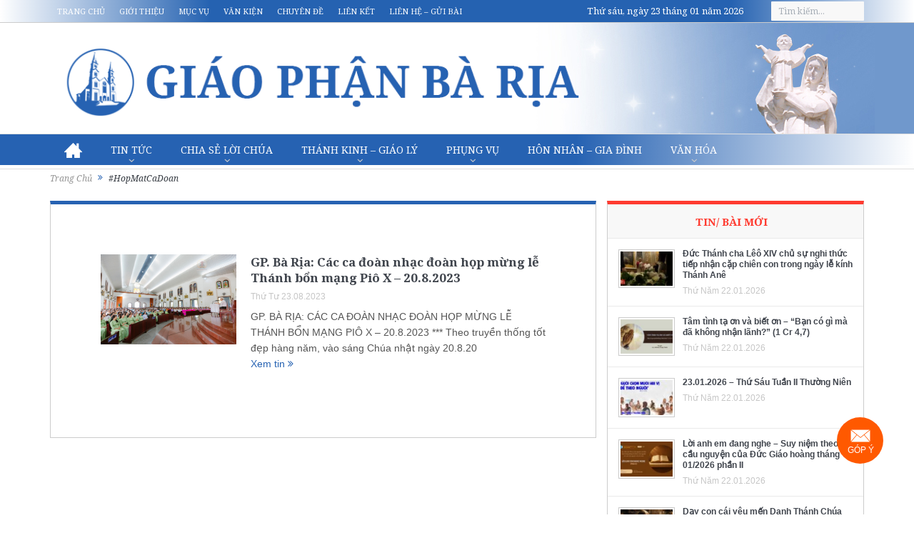

--- FILE ---
content_type: text/html; charset=utf-8
request_url: https://www.google.com/recaptcha/api2/anchor?ar=1&k=6LczghYqAAAAAJdpqcywMO4rq8lba_saMPBQIwi6&co=aHR0cHM6Ly93d3cuZ2lhb3BoYW5iYXJpYS5vcmc6NDQz&hl=vi&v=PoyoqOPhxBO7pBk68S4YbpHZ&theme=light&size=normal&anchor-ms=20000&execute-ms=30000&cb=n7yavhonncci
body_size: 50575
content:
<!DOCTYPE HTML><html dir="ltr" lang="vi"><head><meta http-equiv="Content-Type" content="text/html; charset=UTF-8">
<meta http-equiv="X-UA-Compatible" content="IE=edge">
<title>reCAPTCHA</title>
<style type="text/css">
/* cyrillic-ext */
@font-face {
  font-family: 'Roboto';
  font-style: normal;
  font-weight: 400;
  font-stretch: 100%;
  src: url(//fonts.gstatic.com/s/roboto/v48/KFO7CnqEu92Fr1ME7kSn66aGLdTylUAMa3GUBHMdazTgWw.woff2) format('woff2');
  unicode-range: U+0460-052F, U+1C80-1C8A, U+20B4, U+2DE0-2DFF, U+A640-A69F, U+FE2E-FE2F;
}
/* cyrillic */
@font-face {
  font-family: 'Roboto';
  font-style: normal;
  font-weight: 400;
  font-stretch: 100%;
  src: url(//fonts.gstatic.com/s/roboto/v48/KFO7CnqEu92Fr1ME7kSn66aGLdTylUAMa3iUBHMdazTgWw.woff2) format('woff2');
  unicode-range: U+0301, U+0400-045F, U+0490-0491, U+04B0-04B1, U+2116;
}
/* greek-ext */
@font-face {
  font-family: 'Roboto';
  font-style: normal;
  font-weight: 400;
  font-stretch: 100%;
  src: url(//fonts.gstatic.com/s/roboto/v48/KFO7CnqEu92Fr1ME7kSn66aGLdTylUAMa3CUBHMdazTgWw.woff2) format('woff2');
  unicode-range: U+1F00-1FFF;
}
/* greek */
@font-face {
  font-family: 'Roboto';
  font-style: normal;
  font-weight: 400;
  font-stretch: 100%;
  src: url(//fonts.gstatic.com/s/roboto/v48/KFO7CnqEu92Fr1ME7kSn66aGLdTylUAMa3-UBHMdazTgWw.woff2) format('woff2');
  unicode-range: U+0370-0377, U+037A-037F, U+0384-038A, U+038C, U+038E-03A1, U+03A3-03FF;
}
/* math */
@font-face {
  font-family: 'Roboto';
  font-style: normal;
  font-weight: 400;
  font-stretch: 100%;
  src: url(//fonts.gstatic.com/s/roboto/v48/KFO7CnqEu92Fr1ME7kSn66aGLdTylUAMawCUBHMdazTgWw.woff2) format('woff2');
  unicode-range: U+0302-0303, U+0305, U+0307-0308, U+0310, U+0312, U+0315, U+031A, U+0326-0327, U+032C, U+032F-0330, U+0332-0333, U+0338, U+033A, U+0346, U+034D, U+0391-03A1, U+03A3-03A9, U+03B1-03C9, U+03D1, U+03D5-03D6, U+03F0-03F1, U+03F4-03F5, U+2016-2017, U+2034-2038, U+203C, U+2040, U+2043, U+2047, U+2050, U+2057, U+205F, U+2070-2071, U+2074-208E, U+2090-209C, U+20D0-20DC, U+20E1, U+20E5-20EF, U+2100-2112, U+2114-2115, U+2117-2121, U+2123-214F, U+2190, U+2192, U+2194-21AE, U+21B0-21E5, U+21F1-21F2, U+21F4-2211, U+2213-2214, U+2216-22FF, U+2308-230B, U+2310, U+2319, U+231C-2321, U+2336-237A, U+237C, U+2395, U+239B-23B7, U+23D0, U+23DC-23E1, U+2474-2475, U+25AF, U+25B3, U+25B7, U+25BD, U+25C1, U+25CA, U+25CC, U+25FB, U+266D-266F, U+27C0-27FF, U+2900-2AFF, U+2B0E-2B11, U+2B30-2B4C, U+2BFE, U+3030, U+FF5B, U+FF5D, U+1D400-1D7FF, U+1EE00-1EEFF;
}
/* symbols */
@font-face {
  font-family: 'Roboto';
  font-style: normal;
  font-weight: 400;
  font-stretch: 100%;
  src: url(//fonts.gstatic.com/s/roboto/v48/KFO7CnqEu92Fr1ME7kSn66aGLdTylUAMaxKUBHMdazTgWw.woff2) format('woff2');
  unicode-range: U+0001-000C, U+000E-001F, U+007F-009F, U+20DD-20E0, U+20E2-20E4, U+2150-218F, U+2190, U+2192, U+2194-2199, U+21AF, U+21E6-21F0, U+21F3, U+2218-2219, U+2299, U+22C4-22C6, U+2300-243F, U+2440-244A, U+2460-24FF, U+25A0-27BF, U+2800-28FF, U+2921-2922, U+2981, U+29BF, U+29EB, U+2B00-2BFF, U+4DC0-4DFF, U+FFF9-FFFB, U+10140-1018E, U+10190-1019C, U+101A0, U+101D0-101FD, U+102E0-102FB, U+10E60-10E7E, U+1D2C0-1D2D3, U+1D2E0-1D37F, U+1F000-1F0FF, U+1F100-1F1AD, U+1F1E6-1F1FF, U+1F30D-1F30F, U+1F315, U+1F31C, U+1F31E, U+1F320-1F32C, U+1F336, U+1F378, U+1F37D, U+1F382, U+1F393-1F39F, U+1F3A7-1F3A8, U+1F3AC-1F3AF, U+1F3C2, U+1F3C4-1F3C6, U+1F3CA-1F3CE, U+1F3D4-1F3E0, U+1F3ED, U+1F3F1-1F3F3, U+1F3F5-1F3F7, U+1F408, U+1F415, U+1F41F, U+1F426, U+1F43F, U+1F441-1F442, U+1F444, U+1F446-1F449, U+1F44C-1F44E, U+1F453, U+1F46A, U+1F47D, U+1F4A3, U+1F4B0, U+1F4B3, U+1F4B9, U+1F4BB, U+1F4BF, U+1F4C8-1F4CB, U+1F4D6, U+1F4DA, U+1F4DF, U+1F4E3-1F4E6, U+1F4EA-1F4ED, U+1F4F7, U+1F4F9-1F4FB, U+1F4FD-1F4FE, U+1F503, U+1F507-1F50B, U+1F50D, U+1F512-1F513, U+1F53E-1F54A, U+1F54F-1F5FA, U+1F610, U+1F650-1F67F, U+1F687, U+1F68D, U+1F691, U+1F694, U+1F698, U+1F6AD, U+1F6B2, U+1F6B9-1F6BA, U+1F6BC, U+1F6C6-1F6CF, U+1F6D3-1F6D7, U+1F6E0-1F6EA, U+1F6F0-1F6F3, U+1F6F7-1F6FC, U+1F700-1F7FF, U+1F800-1F80B, U+1F810-1F847, U+1F850-1F859, U+1F860-1F887, U+1F890-1F8AD, U+1F8B0-1F8BB, U+1F8C0-1F8C1, U+1F900-1F90B, U+1F93B, U+1F946, U+1F984, U+1F996, U+1F9E9, U+1FA00-1FA6F, U+1FA70-1FA7C, U+1FA80-1FA89, U+1FA8F-1FAC6, U+1FACE-1FADC, U+1FADF-1FAE9, U+1FAF0-1FAF8, U+1FB00-1FBFF;
}
/* vietnamese */
@font-face {
  font-family: 'Roboto';
  font-style: normal;
  font-weight: 400;
  font-stretch: 100%;
  src: url(//fonts.gstatic.com/s/roboto/v48/KFO7CnqEu92Fr1ME7kSn66aGLdTylUAMa3OUBHMdazTgWw.woff2) format('woff2');
  unicode-range: U+0102-0103, U+0110-0111, U+0128-0129, U+0168-0169, U+01A0-01A1, U+01AF-01B0, U+0300-0301, U+0303-0304, U+0308-0309, U+0323, U+0329, U+1EA0-1EF9, U+20AB;
}
/* latin-ext */
@font-face {
  font-family: 'Roboto';
  font-style: normal;
  font-weight: 400;
  font-stretch: 100%;
  src: url(//fonts.gstatic.com/s/roboto/v48/KFO7CnqEu92Fr1ME7kSn66aGLdTylUAMa3KUBHMdazTgWw.woff2) format('woff2');
  unicode-range: U+0100-02BA, U+02BD-02C5, U+02C7-02CC, U+02CE-02D7, U+02DD-02FF, U+0304, U+0308, U+0329, U+1D00-1DBF, U+1E00-1E9F, U+1EF2-1EFF, U+2020, U+20A0-20AB, U+20AD-20C0, U+2113, U+2C60-2C7F, U+A720-A7FF;
}
/* latin */
@font-face {
  font-family: 'Roboto';
  font-style: normal;
  font-weight: 400;
  font-stretch: 100%;
  src: url(//fonts.gstatic.com/s/roboto/v48/KFO7CnqEu92Fr1ME7kSn66aGLdTylUAMa3yUBHMdazQ.woff2) format('woff2');
  unicode-range: U+0000-00FF, U+0131, U+0152-0153, U+02BB-02BC, U+02C6, U+02DA, U+02DC, U+0304, U+0308, U+0329, U+2000-206F, U+20AC, U+2122, U+2191, U+2193, U+2212, U+2215, U+FEFF, U+FFFD;
}
/* cyrillic-ext */
@font-face {
  font-family: 'Roboto';
  font-style: normal;
  font-weight: 500;
  font-stretch: 100%;
  src: url(//fonts.gstatic.com/s/roboto/v48/KFO7CnqEu92Fr1ME7kSn66aGLdTylUAMa3GUBHMdazTgWw.woff2) format('woff2');
  unicode-range: U+0460-052F, U+1C80-1C8A, U+20B4, U+2DE0-2DFF, U+A640-A69F, U+FE2E-FE2F;
}
/* cyrillic */
@font-face {
  font-family: 'Roboto';
  font-style: normal;
  font-weight: 500;
  font-stretch: 100%;
  src: url(//fonts.gstatic.com/s/roboto/v48/KFO7CnqEu92Fr1ME7kSn66aGLdTylUAMa3iUBHMdazTgWw.woff2) format('woff2');
  unicode-range: U+0301, U+0400-045F, U+0490-0491, U+04B0-04B1, U+2116;
}
/* greek-ext */
@font-face {
  font-family: 'Roboto';
  font-style: normal;
  font-weight: 500;
  font-stretch: 100%;
  src: url(//fonts.gstatic.com/s/roboto/v48/KFO7CnqEu92Fr1ME7kSn66aGLdTylUAMa3CUBHMdazTgWw.woff2) format('woff2');
  unicode-range: U+1F00-1FFF;
}
/* greek */
@font-face {
  font-family: 'Roboto';
  font-style: normal;
  font-weight: 500;
  font-stretch: 100%;
  src: url(//fonts.gstatic.com/s/roboto/v48/KFO7CnqEu92Fr1ME7kSn66aGLdTylUAMa3-UBHMdazTgWw.woff2) format('woff2');
  unicode-range: U+0370-0377, U+037A-037F, U+0384-038A, U+038C, U+038E-03A1, U+03A3-03FF;
}
/* math */
@font-face {
  font-family: 'Roboto';
  font-style: normal;
  font-weight: 500;
  font-stretch: 100%;
  src: url(//fonts.gstatic.com/s/roboto/v48/KFO7CnqEu92Fr1ME7kSn66aGLdTylUAMawCUBHMdazTgWw.woff2) format('woff2');
  unicode-range: U+0302-0303, U+0305, U+0307-0308, U+0310, U+0312, U+0315, U+031A, U+0326-0327, U+032C, U+032F-0330, U+0332-0333, U+0338, U+033A, U+0346, U+034D, U+0391-03A1, U+03A3-03A9, U+03B1-03C9, U+03D1, U+03D5-03D6, U+03F0-03F1, U+03F4-03F5, U+2016-2017, U+2034-2038, U+203C, U+2040, U+2043, U+2047, U+2050, U+2057, U+205F, U+2070-2071, U+2074-208E, U+2090-209C, U+20D0-20DC, U+20E1, U+20E5-20EF, U+2100-2112, U+2114-2115, U+2117-2121, U+2123-214F, U+2190, U+2192, U+2194-21AE, U+21B0-21E5, U+21F1-21F2, U+21F4-2211, U+2213-2214, U+2216-22FF, U+2308-230B, U+2310, U+2319, U+231C-2321, U+2336-237A, U+237C, U+2395, U+239B-23B7, U+23D0, U+23DC-23E1, U+2474-2475, U+25AF, U+25B3, U+25B7, U+25BD, U+25C1, U+25CA, U+25CC, U+25FB, U+266D-266F, U+27C0-27FF, U+2900-2AFF, U+2B0E-2B11, U+2B30-2B4C, U+2BFE, U+3030, U+FF5B, U+FF5D, U+1D400-1D7FF, U+1EE00-1EEFF;
}
/* symbols */
@font-face {
  font-family: 'Roboto';
  font-style: normal;
  font-weight: 500;
  font-stretch: 100%;
  src: url(//fonts.gstatic.com/s/roboto/v48/KFO7CnqEu92Fr1ME7kSn66aGLdTylUAMaxKUBHMdazTgWw.woff2) format('woff2');
  unicode-range: U+0001-000C, U+000E-001F, U+007F-009F, U+20DD-20E0, U+20E2-20E4, U+2150-218F, U+2190, U+2192, U+2194-2199, U+21AF, U+21E6-21F0, U+21F3, U+2218-2219, U+2299, U+22C4-22C6, U+2300-243F, U+2440-244A, U+2460-24FF, U+25A0-27BF, U+2800-28FF, U+2921-2922, U+2981, U+29BF, U+29EB, U+2B00-2BFF, U+4DC0-4DFF, U+FFF9-FFFB, U+10140-1018E, U+10190-1019C, U+101A0, U+101D0-101FD, U+102E0-102FB, U+10E60-10E7E, U+1D2C0-1D2D3, U+1D2E0-1D37F, U+1F000-1F0FF, U+1F100-1F1AD, U+1F1E6-1F1FF, U+1F30D-1F30F, U+1F315, U+1F31C, U+1F31E, U+1F320-1F32C, U+1F336, U+1F378, U+1F37D, U+1F382, U+1F393-1F39F, U+1F3A7-1F3A8, U+1F3AC-1F3AF, U+1F3C2, U+1F3C4-1F3C6, U+1F3CA-1F3CE, U+1F3D4-1F3E0, U+1F3ED, U+1F3F1-1F3F3, U+1F3F5-1F3F7, U+1F408, U+1F415, U+1F41F, U+1F426, U+1F43F, U+1F441-1F442, U+1F444, U+1F446-1F449, U+1F44C-1F44E, U+1F453, U+1F46A, U+1F47D, U+1F4A3, U+1F4B0, U+1F4B3, U+1F4B9, U+1F4BB, U+1F4BF, U+1F4C8-1F4CB, U+1F4D6, U+1F4DA, U+1F4DF, U+1F4E3-1F4E6, U+1F4EA-1F4ED, U+1F4F7, U+1F4F9-1F4FB, U+1F4FD-1F4FE, U+1F503, U+1F507-1F50B, U+1F50D, U+1F512-1F513, U+1F53E-1F54A, U+1F54F-1F5FA, U+1F610, U+1F650-1F67F, U+1F687, U+1F68D, U+1F691, U+1F694, U+1F698, U+1F6AD, U+1F6B2, U+1F6B9-1F6BA, U+1F6BC, U+1F6C6-1F6CF, U+1F6D3-1F6D7, U+1F6E0-1F6EA, U+1F6F0-1F6F3, U+1F6F7-1F6FC, U+1F700-1F7FF, U+1F800-1F80B, U+1F810-1F847, U+1F850-1F859, U+1F860-1F887, U+1F890-1F8AD, U+1F8B0-1F8BB, U+1F8C0-1F8C1, U+1F900-1F90B, U+1F93B, U+1F946, U+1F984, U+1F996, U+1F9E9, U+1FA00-1FA6F, U+1FA70-1FA7C, U+1FA80-1FA89, U+1FA8F-1FAC6, U+1FACE-1FADC, U+1FADF-1FAE9, U+1FAF0-1FAF8, U+1FB00-1FBFF;
}
/* vietnamese */
@font-face {
  font-family: 'Roboto';
  font-style: normal;
  font-weight: 500;
  font-stretch: 100%;
  src: url(//fonts.gstatic.com/s/roboto/v48/KFO7CnqEu92Fr1ME7kSn66aGLdTylUAMa3OUBHMdazTgWw.woff2) format('woff2');
  unicode-range: U+0102-0103, U+0110-0111, U+0128-0129, U+0168-0169, U+01A0-01A1, U+01AF-01B0, U+0300-0301, U+0303-0304, U+0308-0309, U+0323, U+0329, U+1EA0-1EF9, U+20AB;
}
/* latin-ext */
@font-face {
  font-family: 'Roboto';
  font-style: normal;
  font-weight: 500;
  font-stretch: 100%;
  src: url(//fonts.gstatic.com/s/roboto/v48/KFO7CnqEu92Fr1ME7kSn66aGLdTylUAMa3KUBHMdazTgWw.woff2) format('woff2');
  unicode-range: U+0100-02BA, U+02BD-02C5, U+02C7-02CC, U+02CE-02D7, U+02DD-02FF, U+0304, U+0308, U+0329, U+1D00-1DBF, U+1E00-1E9F, U+1EF2-1EFF, U+2020, U+20A0-20AB, U+20AD-20C0, U+2113, U+2C60-2C7F, U+A720-A7FF;
}
/* latin */
@font-face {
  font-family: 'Roboto';
  font-style: normal;
  font-weight: 500;
  font-stretch: 100%;
  src: url(//fonts.gstatic.com/s/roboto/v48/KFO7CnqEu92Fr1ME7kSn66aGLdTylUAMa3yUBHMdazQ.woff2) format('woff2');
  unicode-range: U+0000-00FF, U+0131, U+0152-0153, U+02BB-02BC, U+02C6, U+02DA, U+02DC, U+0304, U+0308, U+0329, U+2000-206F, U+20AC, U+2122, U+2191, U+2193, U+2212, U+2215, U+FEFF, U+FFFD;
}
/* cyrillic-ext */
@font-face {
  font-family: 'Roboto';
  font-style: normal;
  font-weight: 900;
  font-stretch: 100%;
  src: url(//fonts.gstatic.com/s/roboto/v48/KFO7CnqEu92Fr1ME7kSn66aGLdTylUAMa3GUBHMdazTgWw.woff2) format('woff2');
  unicode-range: U+0460-052F, U+1C80-1C8A, U+20B4, U+2DE0-2DFF, U+A640-A69F, U+FE2E-FE2F;
}
/* cyrillic */
@font-face {
  font-family: 'Roboto';
  font-style: normal;
  font-weight: 900;
  font-stretch: 100%;
  src: url(//fonts.gstatic.com/s/roboto/v48/KFO7CnqEu92Fr1ME7kSn66aGLdTylUAMa3iUBHMdazTgWw.woff2) format('woff2');
  unicode-range: U+0301, U+0400-045F, U+0490-0491, U+04B0-04B1, U+2116;
}
/* greek-ext */
@font-face {
  font-family: 'Roboto';
  font-style: normal;
  font-weight: 900;
  font-stretch: 100%;
  src: url(//fonts.gstatic.com/s/roboto/v48/KFO7CnqEu92Fr1ME7kSn66aGLdTylUAMa3CUBHMdazTgWw.woff2) format('woff2');
  unicode-range: U+1F00-1FFF;
}
/* greek */
@font-face {
  font-family: 'Roboto';
  font-style: normal;
  font-weight: 900;
  font-stretch: 100%;
  src: url(//fonts.gstatic.com/s/roboto/v48/KFO7CnqEu92Fr1ME7kSn66aGLdTylUAMa3-UBHMdazTgWw.woff2) format('woff2');
  unicode-range: U+0370-0377, U+037A-037F, U+0384-038A, U+038C, U+038E-03A1, U+03A3-03FF;
}
/* math */
@font-face {
  font-family: 'Roboto';
  font-style: normal;
  font-weight: 900;
  font-stretch: 100%;
  src: url(//fonts.gstatic.com/s/roboto/v48/KFO7CnqEu92Fr1ME7kSn66aGLdTylUAMawCUBHMdazTgWw.woff2) format('woff2');
  unicode-range: U+0302-0303, U+0305, U+0307-0308, U+0310, U+0312, U+0315, U+031A, U+0326-0327, U+032C, U+032F-0330, U+0332-0333, U+0338, U+033A, U+0346, U+034D, U+0391-03A1, U+03A3-03A9, U+03B1-03C9, U+03D1, U+03D5-03D6, U+03F0-03F1, U+03F4-03F5, U+2016-2017, U+2034-2038, U+203C, U+2040, U+2043, U+2047, U+2050, U+2057, U+205F, U+2070-2071, U+2074-208E, U+2090-209C, U+20D0-20DC, U+20E1, U+20E5-20EF, U+2100-2112, U+2114-2115, U+2117-2121, U+2123-214F, U+2190, U+2192, U+2194-21AE, U+21B0-21E5, U+21F1-21F2, U+21F4-2211, U+2213-2214, U+2216-22FF, U+2308-230B, U+2310, U+2319, U+231C-2321, U+2336-237A, U+237C, U+2395, U+239B-23B7, U+23D0, U+23DC-23E1, U+2474-2475, U+25AF, U+25B3, U+25B7, U+25BD, U+25C1, U+25CA, U+25CC, U+25FB, U+266D-266F, U+27C0-27FF, U+2900-2AFF, U+2B0E-2B11, U+2B30-2B4C, U+2BFE, U+3030, U+FF5B, U+FF5D, U+1D400-1D7FF, U+1EE00-1EEFF;
}
/* symbols */
@font-face {
  font-family: 'Roboto';
  font-style: normal;
  font-weight: 900;
  font-stretch: 100%;
  src: url(//fonts.gstatic.com/s/roboto/v48/KFO7CnqEu92Fr1ME7kSn66aGLdTylUAMaxKUBHMdazTgWw.woff2) format('woff2');
  unicode-range: U+0001-000C, U+000E-001F, U+007F-009F, U+20DD-20E0, U+20E2-20E4, U+2150-218F, U+2190, U+2192, U+2194-2199, U+21AF, U+21E6-21F0, U+21F3, U+2218-2219, U+2299, U+22C4-22C6, U+2300-243F, U+2440-244A, U+2460-24FF, U+25A0-27BF, U+2800-28FF, U+2921-2922, U+2981, U+29BF, U+29EB, U+2B00-2BFF, U+4DC0-4DFF, U+FFF9-FFFB, U+10140-1018E, U+10190-1019C, U+101A0, U+101D0-101FD, U+102E0-102FB, U+10E60-10E7E, U+1D2C0-1D2D3, U+1D2E0-1D37F, U+1F000-1F0FF, U+1F100-1F1AD, U+1F1E6-1F1FF, U+1F30D-1F30F, U+1F315, U+1F31C, U+1F31E, U+1F320-1F32C, U+1F336, U+1F378, U+1F37D, U+1F382, U+1F393-1F39F, U+1F3A7-1F3A8, U+1F3AC-1F3AF, U+1F3C2, U+1F3C4-1F3C6, U+1F3CA-1F3CE, U+1F3D4-1F3E0, U+1F3ED, U+1F3F1-1F3F3, U+1F3F5-1F3F7, U+1F408, U+1F415, U+1F41F, U+1F426, U+1F43F, U+1F441-1F442, U+1F444, U+1F446-1F449, U+1F44C-1F44E, U+1F453, U+1F46A, U+1F47D, U+1F4A3, U+1F4B0, U+1F4B3, U+1F4B9, U+1F4BB, U+1F4BF, U+1F4C8-1F4CB, U+1F4D6, U+1F4DA, U+1F4DF, U+1F4E3-1F4E6, U+1F4EA-1F4ED, U+1F4F7, U+1F4F9-1F4FB, U+1F4FD-1F4FE, U+1F503, U+1F507-1F50B, U+1F50D, U+1F512-1F513, U+1F53E-1F54A, U+1F54F-1F5FA, U+1F610, U+1F650-1F67F, U+1F687, U+1F68D, U+1F691, U+1F694, U+1F698, U+1F6AD, U+1F6B2, U+1F6B9-1F6BA, U+1F6BC, U+1F6C6-1F6CF, U+1F6D3-1F6D7, U+1F6E0-1F6EA, U+1F6F0-1F6F3, U+1F6F7-1F6FC, U+1F700-1F7FF, U+1F800-1F80B, U+1F810-1F847, U+1F850-1F859, U+1F860-1F887, U+1F890-1F8AD, U+1F8B0-1F8BB, U+1F8C0-1F8C1, U+1F900-1F90B, U+1F93B, U+1F946, U+1F984, U+1F996, U+1F9E9, U+1FA00-1FA6F, U+1FA70-1FA7C, U+1FA80-1FA89, U+1FA8F-1FAC6, U+1FACE-1FADC, U+1FADF-1FAE9, U+1FAF0-1FAF8, U+1FB00-1FBFF;
}
/* vietnamese */
@font-face {
  font-family: 'Roboto';
  font-style: normal;
  font-weight: 900;
  font-stretch: 100%;
  src: url(//fonts.gstatic.com/s/roboto/v48/KFO7CnqEu92Fr1ME7kSn66aGLdTylUAMa3OUBHMdazTgWw.woff2) format('woff2');
  unicode-range: U+0102-0103, U+0110-0111, U+0128-0129, U+0168-0169, U+01A0-01A1, U+01AF-01B0, U+0300-0301, U+0303-0304, U+0308-0309, U+0323, U+0329, U+1EA0-1EF9, U+20AB;
}
/* latin-ext */
@font-face {
  font-family: 'Roboto';
  font-style: normal;
  font-weight: 900;
  font-stretch: 100%;
  src: url(//fonts.gstatic.com/s/roboto/v48/KFO7CnqEu92Fr1ME7kSn66aGLdTylUAMa3KUBHMdazTgWw.woff2) format('woff2');
  unicode-range: U+0100-02BA, U+02BD-02C5, U+02C7-02CC, U+02CE-02D7, U+02DD-02FF, U+0304, U+0308, U+0329, U+1D00-1DBF, U+1E00-1E9F, U+1EF2-1EFF, U+2020, U+20A0-20AB, U+20AD-20C0, U+2113, U+2C60-2C7F, U+A720-A7FF;
}
/* latin */
@font-face {
  font-family: 'Roboto';
  font-style: normal;
  font-weight: 900;
  font-stretch: 100%;
  src: url(//fonts.gstatic.com/s/roboto/v48/KFO7CnqEu92Fr1ME7kSn66aGLdTylUAMa3yUBHMdazQ.woff2) format('woff2');
  unicode-range: U+0000-00FF, U+0131, U+0152-0153, U+02BB-02BC, U+02C6, U+02DA, U+02DC, U+0304, U+0308, U+0329, U+2000-206F, U+20AC, U+2122, U+2191, U+2193, U+2212, U+2215, U+FEFF, U+FFFD;
}

</style>
<link rel="stylesheet" type="text/css" href="https://www.gstatic.com/recaptcha/releases/PoyoqOPhxBO7pBk68S4YbpHZ/styles__ltr.css">
<script nonce="IL5nMyAX0CkHtTAF4p67EQ" type="text/javascript">window['__recaptcha_api'] = 'https://www.google.com/recaptcha/api2/';</script>
<script type="text/javascript" src="https://www.gstatic.com/recaptcha/releases/PoyoqOPhxBO7pBk68S4YbpHZ/recaptcha__vi.js" nonce="IL5nMyAX0CkHtTAF4p67EQ">
      
    </script></head>
<body><div id="rc-anchor-alert" class="rc-anchor-alert"></div>
<input type="hidden" id="recaptcha-token" value="[base64]">
<script type="text/javascript" nonce="IL5nMyAX0CkHtTAF4p67EQ">
      recaptcha.anchor.Main.init("[\x22ainput\x22,[\x22bgdata\x22,\x22\x22,\[base64]/[base64]/[base64]/bmV3IHJbeF0oY1swXSk6RT09Mj9uZXcgclt4XShjWzBdLGNbMV0pOkU9PTM/bmV3IHJbeF0oY1swXSxjWzFdLGNbMl0pOkU9PTQ/[base64]/[base64]/[base64]/[base64]/[base64]/[base64]/[base64]/[base64]\x22,\[base64]\\u003d\x22,\[base64]/CkXUDDMOqSkrDslLCjMKawo3ClsKSTXYzwoPDocK8wowxw5otw7nDjyzCpsKsw7l3w5Vtw6NAwoZ+GsKfCUTDicO8wrLDtsOgKsKdw7DDm28SfMOqc2/Dr0xmR8KJH8ONw6ZUenJLwocMwoTCj8OqTVXDrMKSO8OWHMOIw5LCqTJ/Y8KfwqpiGEnCtDfCgRrDrcKVwqFEGm7CnMKwwqzDvjt1YsOSw73DkMKFSE7DscORwr4DGnF1w4A8w7HDicOtM8OWw5zCucK5w4MWw7lvwqUAw7HDrcK3RcOubETCm8KRflQtDlrCoChVbTnCpMKrYsOpwqwHw7trw5xWw53CtcKdwqt0w6/CqMKdw4J4w6HDlcOOwpstGcOPNcOtR8OzCnZJMQTChsOcB8Kkw4fDrcKLw7XCoFgOwpPCu18rKFHCh2fDhF7CmMOzRB7CgMK/CQE6w5PCjsKiwql/TMKEw7A+w5oMwoY2CShhV8KywrhywoLCmlPDlMKEHQDCqwnDjcKTwrxbfUZUGxrCs8OQP8KnbcKIf8Ocw5QlwqvDssOgI8O6woBIKMO9BH7DhClZwqzClMOfw5kDw6DCm8K4wrc/e8KeacKYA8Kke8OfBzDDkCJXw6BIwoPDsD5xwpPCicK5wq7DuwURXMOew7MGQkoDw4lrw5hGO8KJY8Kyw4nDvjw3XsKQBmDClhQzw61oT0/Cu8Kxw4MXwrnCpMKZOlkXwqZgXQV7wo5mIMOOwqRpasOawrPCgV1mwqbDhMOlw7kHQxdtA8O9STtAwp9wOsK2w4fCo8KGw7QUwrTDiUhEwotewpZHcxo/[base64]/ChFUkwqnDk8Onw7HDrRjDtyZfOBV2RsKRwrsDNMOfw617woxNOcKJwoHDlsO/[base64]/CnB1Qwr7CmcKXwrkAwprDqC1+wozDnsKHw6V+wrIsJcK5E8Oow5/DgGhWaAJcwqDDscKVwpfClmPCo1nDgQHClFDCqDTDqnwAwpYjeyTCqMKVw57CgMKLwrNaMwvCiMKUw4vDs2xqJ8OIw5DCpxZDwpVOK2oxwo55LkPDv30Ow6oXNnxVwrvCt2Iswo5HG8KZZBnDvk7Cp8O/w5TDusKiTcKUwrswwo/CjcOJw6pdcMKuwpbCqsK8M8KLUQPDu8OZByTDt21EFcKNw4TChMKSf8K5XcKqwqbCnW3DijzDkzfCpC3CtsOfHBotw6Fyw7/Du8OhBFnDnFPCq3Qww63CvMK7CcKZwpMFw5hWwq7Cs8Oqe8OWFEzDj8KSw7rDiAHClHLDv8KSw5gqNsO0fWUpG8KfHcK4IsKNOHMmOcKYwroICDzDlsKUB8OSw6czwockd1lWw6l+wrnDuMKUSsKNwrs4w4jDtsKDw5DDlVV7bsKYwp/DiWfDmcOrw7I5wr5ZwozCu8Ouw7TCvRhBw4xgwoVLw57CjTTDp1B8HUNVH8KjwrIJTMOjw7jDr1jCq8O9w4R/VMOQBljCkcKQLARjZjEkwrpSwrdDcXrDgsOpY1XDt8KOMn0lwpJjKMOjw6XCi3rComXCjQ3Dh8KAwoLChcOLFsKBaEnCqGxQw6tcb8Obw40ow6pJJsKdADvDkcOKP8Kcw63DtcO9eE02VcOiwoTCmTAvwoHCshzCpcOiD8KBJxXDiEbDoCLCj8K/[base64]/CkcOTwqtAwp8Iw6h2BMKMwobDhcOFwozDj2/CpGguJMKXGsODP27Co8OtSR4pdMODVUtBPRvDrMOrwp3DhFvDusKRw6Qiw444wpUEwrAXZXrCp8O7FMK0H8OeBMKGfcKLwpYIw7dxQBY4SWEWw5TDoVDDpFxxwp/DqcOoZisvKyjDlsKxJSNRHcKecxnCh8KNPQQlwoVFwpjCt8O/Zn3CriPDicKxworCjMKPKD/CuXnDl1fChsOJEnTDhDssBC7Cmhk+w6nDisOHcxLDuzwIw4HCqcKOw7HCq8KRf2dSVlYKIcKjwoR9NcOSInhbwqM8wpnCuCLDsMKJw786Gj90w4RMw6J9w4PDsRfCicOCw64ewqcPw7/[base64]/CoE/Dv0R7WVPCqAMEw4M6w5zDvB/DvsK8w47Doh0NH8Kfw47DrcKIXsO5wrs/w6TDsMOrw5LDgsOZwrXDmsOOMgcHSD0nw5NEN8OCDMKmXix+WjpOw7bDhsOWw71bwpzDrT0vwoAewoXCmCPCk0tAworDhijCrsK6QzB9IxrCo8KRT8OlwqYdesKqwrLCmQ7Ck8KnLcOoMhTClQEkwpXCmi/DjjMAdMONw7PDiRrDpcOQI8KFKXpHX8K1wroLCHHCog7DsClKPsOmTsOGwpvDhn/Dh8OreizDszfCjFk+f8KqwqzCpSzCizzCoU3Dv2/DkF3CthpMCjrChMO7WcO5wprDhcK+SCE4wpXDlMOEwog+eg5XGMKZwp5oB8Odw7Nww5LCpMKnTkILw6bCmjsPwrvChAAVw5ACwqFnMC/DsMKQwqXCmMKbfXLCrADChcOOHsO+wpo4U0nDgQzDpRMPIMOjw7Z3SMKuJgPCh0DDliNWwrBidQrDosKDwpkYwobCmm/DumQgNzpwFsOxQm4mw7Z5EcOAw6k/woZ1TkgIw7guwpnDosOgE8KGw6LCqCrClV0yfALDncKAOWhlwo7CsGLDkcKAwpsObgzDhsOqOmTCsMO5OC4hb8OqasO/w65rdFPDt8OMw7PDuy3CqMODYMKFYsKMfsOjdzYiCcOWw7fDmn0SwqkWL33DtRnDkTHCucO6FAIHw4PDlsOJwq/[base64]/Do2bCvxfDmcOMZcKPwpPDjklSwpI7X8KqVBnCg8O/w5ldfEQ2w5Qhw6p6dsOqwrMeH3/DtD9lwplVw7FnCT43w7fDqcO9WXLCrjjCqsKXXMKCGMKTeio5asO0w6rCicO0wrBSHcODw4dlKmpARnnCiMOXw7NGw7I9MsK/wrcAAR4HFCXDg0pBw5XCksOCw7/CiX8Cw6ZhUkzDiMKGJEApwr7CrcKdChdPKVHCr8OFw5wIw6jDl8KiNUoawoUZY8OsUsOkHgfDqhkCw7dDw63DrMKwIsObRBcIwqnCmGdxw4/DpcO7wo/DvVYrZwvCkcKvw4h4K3dJJsKJPylWw6xswqkMW3XDhMOzEMO5wr1Qw4Zawr09wolJwpwZw5DCvFfCikULNsO1LwgbTMOKDMOAARDCjDE8MWNEGzI9EsO0wrFrw5IswrPDt8OTDMKBLsORw77Cp8OEL0LDrMOFwr3ClyUkwoJjwr/[base64]/Dt1Ngw4DCmQJmC8OkwpUnwo1rIsKCw6HCjsOqHMKpwrjDlDjCuB7CvATDtsKzdjsNwoFfT3oMwpjDu28TMhjCm8OBO8K/O2fDkMOxZcOXWMKUY1XDujvCiMOaRXZ1U8OcYMOCwoTDoXjDlVMxwozDsMOie8O9w7PCgXzDlsOWw4fDrcKQOcOrworDvgNrw7VkLsKhw6fDuH9wTW7DhBlvw5bChsKAVsO1w47DgcK2LMK6w7d5asKydcKmHcOoD0oCwr9fwp1YwrBTwp/DokpNwptOQWjCm1M5wpjDp8OsDw4xOmdreybDlsOzwpXDsxhOw4UGAixtFFRGwpMCCAECAxo4K3DClhhvw5zDhQLDusK9w7/CmFxcfWk4woPCm17CuMOfwrVwwqNLwqbCjsKCwod8TzzCisKRwrQJwqJ6wqrCi8KQwpnDikNJLyBRw4taM1JhVHzDg8KNw6h+S04VWG8yw77CiRHCsT/DqDDCmnzDj8OzG2kTw6HCtV4Gw6/CjcKcPBjDhsOJfcKiwo1tZsKfw6pQazPDr2vDs1nDh0ZVwpVSw7o5fcKfw7wdwrJYKhd+w4zCpnPDpF4swqZNICzCvcK3QjYhwpF3V8OOVMOzw5nDv8Kyd1g+wrocwro+OMO/w40VDMKkw4dNSMKfwo5LScOUwoV0O8KDVMOCHMKPSMO2WcOOYh/CosOswrwWwrPDo2DCgXvCtcO/wpZIKgo0aQnDgMOSwqLCj1/Cg8KHf8ODQicbHsKPw4dfA8Oxw4kFRMO9wpRlUMKbFsO/w4oHAcKHG8OmwpPChH5+w7g7VSPDm0LCkcKlwp/DhHcJLDbDv8O8wqIlw47DkMOxw4rDoHXClBorFm1/[base64]/CmsOTYh9YwpNvwrkRE0zDt2Z9F8OjwpRaw4nDsxtjwqdLWcOsE8KtwprCn8OCw6PCl0p/wqcOworCpsOMwrDDizjDg8OoHsKEwrLCgRMReW8gTQ/ClcKhw5pww6ILw7IZacKHf8Kjwq7Cu1bCjDxXwq9TL3LDj8Kywod6SEVsPcKjwq8zZMOxQmFMw75YwqV4GmfCqsKQw53CkcOCHQV8w5zDg8KcwrTDgzHDjUzDj1DCo8OIw6tUw7oKw57DvBHComgAwrcyby7DkMKQCx7DucKjBBzCqMOSU8KQSE/Ds8KVw7zDkk9hcMOfw4TCjFwVwoJ6w7vCkiEUwplvUCAre8OZwoBDw4cLw7cqPmBRw71tw4BDSENsI8O2w7PDgUdOw6NmaUtPYC/Cv8Kew7VVOMKBdsOrdsO/OsKSwqzDjRobw5XCgsK7DcOAwrBBMsKgSCBCHX5+wqdqw6FdOcO8MH3DtgYpNcOrwqzCiMKKw6MlMgfDl8OrEldMK8KVwqHCs8Krw5zDj8OFwovDt8OEw7XCnUhUUMKzwosTfycGw67Dj13Du8Kdw7rCocK6QMOww7/CqcK5wrjDjiI/wqJ0LcO7wrklwpxPw4TCr8OaHHLDkgvClTMLwoNSDsKSwrDDpsOvIMOAw5/CvcODwq9DJnbDvcKewrTDq8KPOlDCu25zwrDCvQ8+wojDlWrCmmQCIWN8XsKME1d+eUPDo3vDr8OZwq/CjcOeJk/[base64]/CjSDDphbCj8Kuwr8JwrHDmsO5DmwkLiMGwq8uEsO/[base64]/[base64]/JsOIw53CscORZnEQw5bCoXktwqDClMO0VDMXXcOTDD/DtcOwwpPDiid4FsKTKVrDkcKmVSECW8OkRUpNw6DChV4Qw5ZBAV/DtMKEwqDDhMO5w4bCp8K+acOTw6DDq8KaE8ObwqLDnsKQwpXCslMWHcKbwobDkcO4wpp+TgNaMsOJw5LCiSkqw4siw43DnBUkwqjDjWrDhcKuwqLDssKcwrnCk8KlIMOVHcKxA8Kdw5JMw4pMw4pEwqrCj8OCw4c2JcKVQmzCthnCkh/DssKCwpnCuCvCsMKEXQ5bJgnCvjvDjMOVCcKacHPDv8KUM3Y3fsKJaETChMK1NsO9w4V+fCY7w77DtsKjwpvDvxo8wqrDiMKKOcKdIsO8GhfCoWNPfiDDmC/[base64]/CqMKjw4o0SMK1fRDDliHDr8O0w4ISUMOKw71WdsOPwrTCoMKEw7LDusK/wqENw5Y0d8OswpApwp/CjyBhJcOYwrPCnjhQwp/[base64]/DoQjDjArCh8OneVPDmcOow7BDRQjDrR/[base64]/[base64]/w5Vfw7w1XWUVKsKFRiXDmznCrcO9EwPDkirDnVssK8OcwpfCgcOhw6JFw4kBw7RfBMONccKZVMO/wrcBUsKmwrIZGjzCncKhSsKVwrjCnMODbMKXIz/CpGhJw51MVD/[base64]/DicO8w4V3wr7ChsOMLEpfYcKewqbDtsKuDcO/w5RNw70Dw5hrDMOuw5zCoMOQw4XCksO2wr4TAsOzATjCmyhKwrwww7gOJ8KbLSpdEATCrsK5fx0RNDhnwqAvwqnCihvCoEtOwq0OM8O+YMK1wr8SVsOcFDoAwo3ChMOwfcO7woXCuT5KAcOVw6TCpsO/A3TDuMO/dsOmw4rDqsKuDsKDXMKFwprDsXNYw6Q7wrfDoj5mUcKaaitpw7zCrT7CpsOMWcOabsO4w43Cv8ORRMK1wo/[base64]/w4LChRVbw5zCvsOPIwMsw4bCq8OeUFPCol9Vw4JcbcOSc8Kfw4fDi1zDssKMwrvCpcK6wqd5cMOOwqPCtRY1w4/Du8O/[base64]/CglLCkwvDpsObMw3CuQbCnsKOw6MZwprDisKiScKCwqA8BFcgwonDn8ObWxZ+fsOBfsOuB0fCmcOcwqxvEcO5Rh0Cw67ChcOpb8Oaw5DCs3XCoAEKZTY/[base64]/ClsO9wpDCr8OmXxfDkWfDlcOKwrA0QiDCpsObw5rCgsKhAsKgw4cLF3rChnFsUh3Dg8OuTEHCvwLCj1kFwqErfwTCmUsTw7bDnyUJwobCscOVw5rCrhTDvsKDw6tvwp/DiMOdw78mw6piwonDhxrCt8OPOFc7dcKOViMQGcOYwrnCqsOaw7XCqMKjw5zCiMKPYHrDpcOrwrTDvsK0HW4pw7BUHSR4G8OuHMOBa8Kvwp4Sw51fFQwkw53DmBV5wr0qw6fCnlQfwrPCusOSwqPCqAxsXAdAWQ7Cm8KRDCk7wqhfUMOFw6gDUsOvAcOAw7fDnA/DksONw53ChylbwqHDrSDCvsK6bsKow7TChj9kw4t/PsKZw44OLUvCpldpRsOJwpnDkMOjw4jDrCBRwr4xCybDphHCmEHDtMOpbCodw77DrsO6w4HCosK5w4TCjMOnIz3CpcKrw73CqngXwpXCq2PDjcOCXMKewqHDl8KrJDnCtU7DusK6VcKaw7/CrWRcwqHDoMKnwrkoI8KNLxzClsKUUXVNw6zCrAR+e8OCwrByQMKOwqULwosmwpVBw689KcKEw6XCuMOMwpbCmMKBc3DDvkjCjknCtRpnwpbClRE7X8OTw5NEScKEEXx6AgERKMOawpbCmcKhw7rCv8OzCcOHEj4MC8KEO1Afw4/CncKOw6nDgcKkw7lYw4EcGMObwqfCjSLCjEYmw4d4w79QwrvClU0tD2pPw50Gw5TClsOHNlAiK8Oaw4tkR2hjwqRXw6MiMUkQwobCrH/[base64]/Ct3rCoWHCp18Hwp3CnE11wppgF3XDrmDDncKtYsOnGjNyJMKdasKsK0XDljnCn8KlQAfDvcOpwq7CjCMpYsK9TsOLw5h3YcO1w7DCrxUcw4DCnMOGITPDqSLDo8KNw5TDmAvDi0gqBsK/HhvDoEfCnsOvw50GQ8KGSBg5GsKcw4rCnzDDk8KAGcO9w7XDi8Ocw5h4XGzCtmDDhn1Aw5pQw63DvcKaw5PCh8Ksw7TCth9sYMKPeVcAWBnDlCUKwrPDg3nClhTCi8OSwqJDw60mCMOFYcOMQsO/wqpFSE3Di8KMw6gIZMOmc0PCssKIw7rCo8OzfU7CkAIsVsO9w7nCtVXCgUjCpDTDtcKLCMOgw5IlG8OfaS0BM8ONw67DqMKIwoNgbH/DmcOJw5LCvmfDiTjDjkNmBMO9UsOQwp3CucOMw4HDpRHDq8K1acKPImLDvcKxwqVZGGLDtE7DhsODPThqw5oOwrh5w4kTw6XClcKrVsORw4HDhMKpbS4/woMkw58dMMKJKW44wqBOwr3DpsOWeiQFcMOrwqjDtMOiwq7Cj017WcOuVsKaAAJiUFvCjAs6w5XDtcOhwpvCs8KSw4rDgMKFwrsywqDCthwxwoUMNQBxa8KKw6fDvX/CrSjCrANhw4vDiMO/DEDChCw1KAvCrmHDpH4Awqgzw5jDucKawp7Dql/DlcOdw6rCmsOawoR/aMO/XsKlKiAtPnAdGsKgw5N5w4New58Uwr9sw5V6wq90w7vDisKBXCtQw4IwbxjDkMKhNcK0wq3Cr8KQN8OJLwfDu2LCv8KUFlnCu8K+wp/DqsKwfcO8KcOSMMK/EkfCrsKGYikZwpUEPcO2w6ItwpTDkcK0aR5xwoFlc8O6dMOgFyjDhTPDh8KFCsKFSMOTWMOdVCRmwrcKwoFxw4pjUMO3wqvCn2/DkMO1w7fCscOnwq3CjcOZw4TDq8OnwrXDqk52XFsVUcKOwqhJfn7DmmPDhQbCg8OCGsK2wrt/WMK/[base64]/[base64]/CsFTDpsOYb8KnwrzCk8OWwpk8Z8KZwoXChQbCpMORwpnCqS1bwp1Zw6rCgsKjw6nDkEXDsQQ6wpfCq8KCw7QuwrDDnQoOwpnCu3waOMOCFMOLw6prwrNKw7fCtMOyNB9dw753w5/CuFjDsn7Dh3bChEUAw4V2bMKnU0fDvBw6WSIKW8KgwpjChFRFw5DDusK0w6jDkgZ8AQNpwr7CqEzCggQLKllaYsKyw5scbMOAwrnDuFpZa8OFwp/Ck8O/SMKKDcKSwp9DacOzMwk6U8O3w6jCh8KJw7BIw5oRYi7CuCLDqsKzw6nDqsO0KhJnY0YCEVfDrVrCgnXDvFVUwqLCpEzClBHDg8K3w7MdwoYAH31hLcORw7/DpzsMwqnCogkdw6nDok1aw6syw4UswqtbwqLDucOZDsOiw44Ga248w6jDuHjCicKJYkx3woXDoxwWN8KhHnobNAUaA8O9wpvCv8KRdcKYw4bDiAPDvV/CkDAtwozCqSLDqTHDn8O8Rm47wofDrTrDrQLCucOxVhgHJcKuwqlacCXDvMKBwovDmcKYb8K2w4JvQ142bwTCtTnCk8OOFsOVW3jCtSh1IsKHwrRPw6VhwqrCksOCwrvCucONLMO0Yj/DucO9wovCiwd4wpMYQsKow6R/f8OgLXrDsU3CtnM9VcKYcH/[base64]/DgwDDhmDCvcORR8Opw4ltw7l6wr8pw4MGw5wsw7bDpcOyaMOdwo/DpMKUSMKvDcKHa8KCF8OXw7bChzYyw543wpEOwonDjXbDh0DCmE7DpHrDmDjCqB8qXUwlwrTCog/DnsKDExJMMSXDgcKjQC/DhRvDnQzCncKuw4/CsMK/[base64]/DkFoiesKkw61Gw7BILzU4w5TDn8K1YMOFWcKMwoxuwqzDqEbDisK8CBLDvyTCiMODw7grGxrDmglswrUKwq8fN0DDisOGw5BnMFzDmsK9CgrDvUNSwpzCiDvCpWDDjhMqwoLCpgzCpjV2FUBMw5/ClT3CssOOcElKUcOLD3rDuMOiwq/Djg/Cg8Osc0tIw6FqwroIY3PCuHLDiMOLw7N4wrXCpDzCgx5xwp3CgB5HGjxhwpcuwonDncKxw5Izw4VgW8OOMFkmLQB0MHLCk8KFwqcNw4gZw5jDmcOlEMKhaMKcKnnCp0jCs8O5OSAJEGBIw7VUAUXDl8KPXcKowpTDhlTCjsKrwpvCksOQwpLDtX3CjMK6fA/DgcKDwrzDsMOjwqrDpMO1GALCgHPDucKQw4rClcO0bMKtw5zCsWYSJzs6CMOoVVF+TsOuCcOPV1xLw4bDsMOeZMKwAmZlw4TCg34kw51BWMKIwoHDuHh0w5N5UsKFwqrCtsOnw6PCjcKMU8K7UgVRPinDpcOQw68XwpRmSV4rw6/DnHDDgcKSw5rCrsOkwpXCjMOzwo4oe8OZQQ3ClXbDh8OTw5lqRsKnJ33DsBrDh8Obw5vDmMKlYiXChcKlSjzChlYlXMOqwo/CvcOSw5xVYBRmTHzDssOfw604W8KgFlDDrcO7Q0PCqcOxw5JmTMKPFsKtesOffsKQwqRZwq/CtBonwqZBw7TCgA1HwqfDrkkdwrjDtHpDD8OhwoB0w6TCjgjCnUMxw6DCicO6wq/CrcKiw7tGPUN7em3CshYTecK2ZFrDrMKFZA9YIcOcwoE1UiUiWcK2w5nDlzrDg8OvbsO7XcOCGcKewoZyQQluSTkXZ1lvwqDDrEUIFyJPwrxXw5Ycwp3DqD5TVh9AMFXCksKAw5gFajkZKcOpwr3DphnCqcO/CnTDgDxbTD5RwqbCgCc1wo5nSkfCoMKkwrjCrxXCmF3DjSgLw5rDmcKAwoU4w7F4PU3Co8K6w5bDksO/QcOeE8OYwoNtwog2dh/[base64]/[base64]/ChmDDqcO9P2rDpljDu8OkwrDDvQDDj0XCrsOwwrJHNy3Cr243w6hgw5pSw6BoMsO7DgVvw5/[base64]/DpMObfyrDvmReOFhQwpQowroiw7bDmMKiwo3Cs8OSwpMRERrDi2sxw7LCgMK7fwBCw6cEwqB/w4bCs8OVw4jCqMOzPgRjwqJrwr5JZg/CrMKYw6gqwr1HwrJlcjHDrcKzcxArFC3CmMKdCsOAwozCn8OHNMKWw5w4NMKCw7oLwrHCjcKKTH9jwq0twptewrUOw7nDmsKBX8O8wqR/[base64]/[base64]/[base64]/[base64]/w4zCvhRvwoTDvSXDkcKPwrHDoMOTwo3DoMK1woQWHMKmJhHCqsOnM8KMVsKmwpQGw5XDkFgawo3Dgl18w6/DpXR2ZlbCi0LCh8Kqw7/DoMOTw7wdMDdOwrLCh8KXVMOIw4AfwqrDrcOPw73DnMOwFMO8w77DiV98wodbWElkwrkJZcKPAhpLw79ow7/CrEViw7zDg8KBRHM4HRbDtHXClsOIw5HDi8KswrwWLkZXwobDtSTChsOWUmV/w5zDhMK7w6RAKlsUwr/DgFbCnMKwwoAhXMKuc8KAwqHDnE3DssOEwqRVwpQ5GsO3w4YNfcOJw5vCtMKewqjCtUXDqMKlwo9EwqFkwodzPsOtw453wq/CtkFhHx/DkcKDw4AcMmYEw5/[base64]/[base64]/CmT5+IMKZRELCvX7DqVTCiMKwYcOGw6vCj8O7bcO8eGbCjsKVw6drw7JLOsKkwq/Cu2TCkcKIMxRLwrVEw6/[base64]/Dl04xQMOkUXrCkcKYwp0bwpdIwp3CmQBMw6vCocOMw7rDsjQxwrrDpsOkK2RqwobCuMKpcMKbwq9mYkJbwoAow7rDuyoYwq/[base64]/DogrDoy/CosKXwqAcJztSNikVwq5jwoEgw5ZJwqFwDWFRYlDCjxY2wptgwopPwqDClMOdwrTCoSrCvMOjETzDgQbCgcKSwoI7wqgcXBnCt8KZGiRZQENIKT7DhHNPw6rDlsKGY8OZVMOkZCUowpgcwo7DoMOwwoFYFcOWwotdZMOmw6AXw40oBhE8w5zCoMOcwrbCpsKCeMO/w4sxwoHDp8OswpV8wpg9worDo1cfQyDDlcK9BMKVwpgfTMKKfMKNTAvCm8OkE0cNwpXCssKKOsO/DG3CnE7Cl8OWE8KcIcOvQsOKwrIHw7LDp2Nbw5IfUMOUw7LDhcOWdigww6DCoMO8bsK+d1gfwrtac8OcwrVLB8KxHMOXwqINw4LCkGQFO8KVKsKEbkbDjcOiSMOXw7jDsC8RNVRhLF42LCYew4LDjwlRa8O1w4vDscKZw53Dq8KLbcOmwr/CssOfw4LDm1Q9UsO6bg3DkMORw4ouw5/Du8OpY8KFZxnCgxzCm2RIw47CiMKdw6ZuO3V6CsONKnHCksO/wqbDiGVnY8KVTSLDn0N4w6LCg8OEWR7Doi1mw6vCji3CtgF7BVHCoj0jQAEnd8Kkw4XDnBDDncKYB0Eawo46woLDokkoJsKvAFzDkhsTw4rCincZHMOTw5/Ch31GLx/DqMOBTjpUZSXChDlYwp10wo8sfH8bw5A/KMKfaMK5O3IUI1VOw5XDt8KqUEjDhyYCQSDCiFFZbMKyJsKYw4h7f1pew48fwp3CiDLCtcKgwqF7cmHDu8KCUS7CmA0/w6hTHCVNNSRGwovDpMObw77DmcKpw6fDjVDDhF1OA8OHwpxuQMKePUXCmU90woDCqsK3wq/Dm8Oow5TDgyzCmS/DncOAwqMFwonCtMOMak5kasOdw4DDgVTDuRjCkVrCm8KAOwhMIB4IRhwZwqAfw6MIwqHDnsKyw5Ryw5zDth/CrmXDiGsTL8KbSS1CKMKXDsKZwp7DvsOcXVpSwr3DicK7wpZZw4fDr8K8aUDDk8KBciXDg2J7wolPQMKLVX5Aw6I4wrdZwqjDtxzDmANsw7nCvMKXw6poBcO2wpvDkMOFwqHCvXXDtiFcUg/[base64]/CsXDDr8OnwqN/Gg04w7knFjNqw4cITMOkIjDDpMOpSUTCpsK4LcK/ID/CsizCq8Obw5zDkMOIDTMowpNxwrs2AWVTZsOzMsOSwoXCo8OWC2rDjMOpwroswqsXw7IGwpbCncKnc8Omwp7DrXPDjUvCkMKwKcKGADIfw7LDu8OiwpDCtTNMw5/CisKPw6k5McOnN8OfAsO5DCp2ScKYw43CoUp/eMOrbSg8fArCnTfDjcKCPk5Hw5rDimt8wqNGOHfDvSJxwq7DoxnCqF0/YHBpw7zCoWEkQcOywrQ8wpXDogEGw6PCnFJvRcOWQcKzCsOzLMO/N0DDsAVCw5nChBDDqTg1YMKfw4gPwqTDo8OUQsO/BWDCrMOsRcOWa8KOw4PDgMK+MhBdc8Oaw43Cv17CsH8IwrwiRMKjw57DtMOKGwAuRsObwqLDnnsVQMKBwr7CvRnDlMOPw5VjVHRYwqHDtX3CvMORw5gYwpHDtcKQwrzDomVkRkbCn8KbKMKjwpTCgsO/wroQw7rCt8KvF1bDscKrZRbCgcOOUTPCnl7CsMOEZWvClCXDp8OTw7BFZsK0HcKDL8O1BTDDnsKJa8K/S8K2T8KbwpvClsKQci8sw6DCgcOCVEPChsKZRsO5DcOYw6tBwoVuLMKHwonDkcOGWMOZJSjCtk3CsMOHwqUowqIBw5xLw6HDq0XCqlbDnjLCrCHDqsOrecOvwqPCgsOMwqvDtcOfw5DDrxE9DcODaGnDrwAqw4DCl2BUw5k8PUzDpgrCnW/DusOieMODOMOodcOSUDBTKGIzwo9dHsKrw6TCu3o9w5Qbw6/CgMKSYsKrw71Xw7PCgAzCmT1CVCvDp3DCgTMSw6Ziw6p2SkDCjsOhw6XDkMKaw5ZTw63DhsOIw6howo8eCcOYEMOmCsO4WsKtw6XCtsOCwojDkcOXDB1iEDEjwrfDrMKOVl/DlGE4VsOUBcORw4TCgcK2GsOLUMK/wqPDhcO8wqzCjMKULRt5w55kwo4EDsOcDcOCYsOow4gbB8KZDhTCqXXDs8O/wqkKeQPDuwTDj8OFPcOUScKnGMOiw4kACMKxS20iWR/Ct3/DtsOdwrROLgTDnmU0fQxfeRU3KsO7wrXCmcONdcO1Y0YRT17Cp8OPUsOyJcKKwoRaasOMwrY+EMKGwrRrERU1a29AQj8xbsORbk/CvWXDsg0YwrsCwobCtMOzS0crw70ZfMKhwo7DkMKAw4vCj8KCw5LDn8OGXcO4wr8Rw4DCoFbDvMOcdMO0VcK4SxzChBZXw7cJZMOEwpLDpldWwogbQ8OgABnDpMK1w5tMwq3DnWEFw7nCoXh/w5rCsg8Nw5phw7dBe17CkMKmfcOkwpUpw7DChsKqw5fDmzbCmMKlNcOew6rDk8OFaMOgwo/DsDXDlsOpTVLDriFdcsODwpPDvsKpci0mw4ZEw7JxKFR6H8Oqw4TCuMOcwrrCtm3DksOTw5RXZRPCqsKTOcOdwr7DsHshwo7CksKowqAmLMK0woJXUMOcImPCt8K7KAzDqhPDiRbCg3/DksORw49EwrjDqQ0zTxp6wq3DhHbDkE1eAXVDLsOmFsO1dmTCmMKcD2VNIB3DvHfCi8O4w54Yw43Cj8KdwqpYwqQdw4nDjDLDrMK6EFLCuk/DqUsQw6DCk8K7w49SBsO8w6TChwI6w73CpMOVwoQZw5jDsVZ4McOIGT3DlsKLCcOaw58kw4gRFmbDh8KiBTnCoUsXwq9hEsOfw7rCohnCtsOww4V6w6DDoEUUwrQPw4rDkxfDrU3DocKrw4HCpxzDqsKywqfDscODwoY7w7DDpBd/C0xKwr55eMKhPMKiPMOQw6FiCnLDuEfDvVDDg8KTKhzDm8Kcw7/CuXwlw6DCscOJKSvCmV1kaMKmXSvDmmAHG1Z5K8OEKkR9YnrDk2/DiU/DpsOdw5/DrMKlbcO6CCjDpMK9bBVQOsKVwotvJhbCqiZaIsOhw6LCiMO/OMOOwr7ClCHDosOUw6s6wrHDixLDlcOPw5BKwpYPwqHDh8KgP8KRw4t+wprCjHXDtzpEwpbDkx7CsgXCvcOHBsOKMcOrDkU5wqdywo51wqTDqg8cWxAJw6s2OsKrfWgUwqDDpnskOB/CisOCVcOtwotLw77Cj8O7VsOEwpPCr8KERx7ChcKfYMOowqbDq3JUw4wvw5HDtMKoX1oSwp3DqBoJwp/DqV/ChH4JQHHCvcKyw5HDrAcXw4/[base64]/w59Uw6lKw688JMO3Wyk5wqlKw7PDqcOaTitvw4XCrjJFJ8Kzw7XDlcOVw7AMEk/CusKzDMOjBQzClXfDu2rDqsKULQXDqDjCgHXDocK4w5vCmWMFLHVjamgkI8KyS8Kzw5TCjlTDmUkTw4XClmNlG1jDnh/DkcOfwqvCkkUwZMKlwpIcw4ZKwozDnMObw5U9fsK2fwk8wrNYw6vCtMK/[base64]/w6PDksOSXVg7HMO6woTCnFvDtgxRwq3Dg0d+csKRIV/ChjDCtsKFcsKHD3PCnsODKMKlZMO7woTDpDsHCALDtEMSwop8wovDi8KvQMKxOcKrN8OMw5TDucOHwrJawrYOw73DhjHCiAQ5W1U0w6IVwoDCtQx6UnsvVSNUwpo0blgJDcOAwobCuiDCjR82F8Ohw6dpw5kXwr/DgcOqwpYyIWjDrMK+JFbClHIKwoZJwovCrcKNVcKKw4Jkwo/[base64]/w4BNTnREC2zDnRjDsMKrwogqw7YOwo7DrUJfOyjCjF0wJsOLFF5abMKoJ8KBworClcOtwqfDhFMuTsOMwo3DrcO2fAfCuxs6woHDt8O2BsKJOUgmw53DpH1mWTMew4cvwoclBsOZCMKPJTvDjcKJJH/DksOcOXHDgcOSFytNFBUPfsKQwrwqDDNWwqFwTiLCjlR/[base64]/[base64]/Dmx3DosODCsOQPkvDlsOlbnTDu8OdDUcWw5/[base64]/cB/Dg3jCnsOaWhJ+wpVxcsO+d8KMwoASQsKBwogDw79/WEcUwqsNw5c2X8O+cj7CqGjCp3hOwrzDicKAwpvCncKaw47DjiXCimHCicOHU8OOw7XCvsOWQMKbwrPDjVUnwrsZbMKXw5ECw6xrw47Cq8OgO8KqwpM3wow7GnbDtsOzwr/CjS8iwqjChMOmMsOHw5U1wp/Dui/Cr8KAw6rDv8KQCUXDoh7DusOBw7cSwqLDtMKLwopuw7FrFCDDpxrCt3fCl8O+AsKDw4RwCwzDoMOowo53GkjDhsKow5bCgyLCjcKZwoXDhMOdbzlXfMKUVAXCmcKbwqEvEsKRw7hzwp8kwqDCnMKSGUbCtsK/cHUgf8OgwrdHZEk2GlnDlALDlXQkw5VHwpZVfDYtBMOrwq1EPAXCtCLDlUcDw4ljfTPCmMOuI2vDosK1Z1LCiMKHwosuL1NQTz4cGj3CqMOkw6bCpGTCl8OPRMOjwqQ/[base64]/[base64]/DhcKzCUHDlsOpbsKFVX7CtVx0wox7w7TDpmM3G8O4akYYwpgEbMKnwpDDjGDCoULDsCvDmsOMwpfDqMKYW8OfekYDw55pY09kbsKnYVTCq8KCCMKrw4UyGibDlQklQFbDqcKMw6sFd8KSUSRMw641wp8fwoNuwrjCs2rCvcKiAS0/T8O0esOwPcK8VkxbwoTDkkADw78FR07Cs8ObwqElfWBxw4UEwrzCicKOC8KUAyMadn7CkcK9a8O9cMOlQW0tN2XDh8KcEsOCw7TDkRfDlFFDX0fDqjAxfW4Ww6XCjzfDhz3Cs1vCmMOAwpbDlMO2NsO6O8OUwqRBbVYdWcK2w5zDvMK0Y8ObA1J9bMO/[base64]/w4F4w7LCg0lBwqbDuAgSYxTCtsKZMBhpw4MfwpsHw43CpypQwrHClMKJfxZfNxdHw7cowpHDphIZTcOqTAwCw4/Cm8O0ZMO7O1vChcO5CsK8w4XDtMOiPmhDdHcRw5/CrTkDwovCscOpwo/DhMOWGS7DvkteZCwFw4fDncKpSR99wqPCsMKrUGBCXcKSNkgaw7cSwo94HMOdw6ZAwr/[base64]/CscKkw5tnw6xJwpdpKsOSS8Omwr/[base64]/DpMK6w7TDtMOlcX0gAcOvw6RUQWdSwr7DhCM8fsKSw7rCnsKiLUXDthdwRwXCvg/[base64]/CtykJwpEiWsObAcO1T3BEw4NVFsOzGkDDtcOSHhfDnMKgCcO4W3TCp2lzGRTCjBTCuSdnLcOtZFp4w5rDogTCgsOrw744w4Y4wqzDm8OVw4YDYWjDoMOFwpLDpkXDscKAZ8Kqw6fDkV/CskbDlsOXw5fDvxp2H8K6BHTCuRHDuMOLwofCjQhgKnrCqEvCr8OXNsOowr/DtwbCpCnDhShGwo3DqcOpCzHCjh82PiPDgsO9C8KYGETDvSTDi8KJWsKGNMOxw77DlgYNw6LDqcOuEQd+w7DDmQ3DnkV2wq5VworDg3NsGzvCvCrCsi0oJl7DpAHCiH/DrSrCni0MHQpnK0HDmS0tPUJlw5xmasKWWnYLZ0zDrhtGwr5UfsOTdMOgekB1ccOlwr/CrmFdU8KXV8O2ZMOPw6Iyw6Ruw6nCjlohwp5Cw5bDjAnCmsOgMC/CgycVw7TCjsO/w68Yw7xVw5o+I8K7wpRYw4vDrGLDjHIcUQJrwpLCg8KkesOSZcOWRMO8w7fCtW7ChmzCn8KBUF4iZ33DgWFzMMKtKzhsPsKHG8KKRk0hMBcfFcKdw5Imw51Uwr3DmMO2EMOGwoJaw67DoEVnw5V/[base64]/DjcKXwpHDgUFIwqbDiMOEZjJ5wqXCo1fCiirDnjnDqV5Nw4kiw4Mew68NNSVOOSJ4PMOSXcOCwpsmw7rCtV5LBiMHw7/CmMO+EsO3ckoiwoDDv8KTw4HDusO2woImw4zDn8O1O8KUwrjCtMOsRi8hwoDCqHbCmyHCiRbCpDXCljHCgVYJRT4pwpJvw4HDt2JUw7rDusO2wrTDu8OiwrYewrAHK8OmwoVFKlAww5t/[base64]/DpcOpw7c1wrLCsTbChkQcw57DnXtDRcK+w7XDs3xDwoVNH8KRw5YTCHRqXjtTZcKcTX02YsORwqZSRkxiw4RPwrPDv8K+McONw77Dsz/DusKUE8KFwoEGdsKRw65+wpMTVcOaZMOFYTvCv07DvkXCicKzTMOVwr5EVMKCw6sCZ8OiMsOOfSfCjcObCSDDnDbCq8KzUg3CiRs3wrI+w5TDmcOKNzvCoMKaw6NSwqXDgH/Ds2XCicO/[base64]/CszVfw7sbw4vClMKQAMKSZcKlw5x6JDEowpzCkMKiwqXCjsOPwpd5OQpNW8OuIsOOwr1nVysgwqRXwqLCgcO0w7oIw4PCtU1ww4/Ck1k1wpTDscKNFyXDicOgwqQQw4zDlSjDlCTDqsKbw5ZQwpjCjEDDm8OPw5cPScOdVnzDusOPw5FCOMKlO8K/wqBXw64mEcOTwotow7wtDB7DsmQQwqdXXDXCmEwrOAjDnyvCn1A6woQGw4zDrn5BQcOURcK8Hh/CmcOpwqjCi3lVwozDssOANMKsGMKcPAYkwqPDscO9RsKTwq1/wpQ+wrzDsR7CtU84R0w8TsOzw4AdMMOfw5DCrsKHw6UUaDFEwp/CohXCgMKzQFtEAEzCoxTDsAM+Qgx2w7vDnE5QZcKEf8KxO0fCjsORw7DDqirDt8OGF3nDhMKiwrtBw7ERUTRTTDLCqMO0EsKCTmZXTcKnw6VQw4/CpiLDmkAQwpDCocOIC8OzFHXCkRYvwpZEwrrCn8KtaFrDumNHB8KCwqbDqMOZHsOow63ChArDnjgaDMK6RxkuRcKQWcOnwqBewox1w4DCm8Kkw77Cklcyw5rCrGtbV8O6wo4/CsKvJ2c8WcO+w5DDlcOsw7LCunrDg8KBwonDpXvDulPDtwbDmsK3JEDDlDPCihfDhhxmwpFlwo9twp3DnQ0XwrvCkSsMw67CvyTDkHnCsBfCp8OAw5oDwrvDtMOWKE/[base64]\\u003d\x22],null,[\x22conf\x22,null,\x226LczghYqAAAAAJdpqcywMO4rq8lba_saMPBQIwi6\x22,0,null,null,null,1,[21,125,63,73,95,87,41,43,42,83,102,105,109,121],[1017145,913],0,null,null,null,null,0,null,0,1,700,1,null,0,\[base64]/76lBhnEnQkZnOKMAhnM8xEZ\x22,0,1,null,null,1,null,0,0,null,null,null,0],\x22https://www.giaophanbaria.org:443\x22,null,[1,1,1],null,null,null,0,3600,[\x22https://www.google.com/intl/vi/policies/privacy/\x22,\x22https://www.google.com/intl/vi/policies/terms/\x22],\x22YlZsajy8LaDp0PaKFU2JcS+ywwiAVNrrBJHYBq2yfgE\\u003d\x22,0,0,null,1,1769107581186,0,0,[138,156],null,[49],\x22RC-75B28Yi6l--hNA\x22,null,null,null,null,null,\x220dAFcWeA6HOwwwZjr7mYCoDPXB_bv1LssIn279HaizhJFmBbhlwJWoi_Gfr-fE4-8SIaBysOaYX0INzFrCnvK727wx4ilDfw6hpQ\x22,1769190381141]");
    </script></body></html>

--- FILE ---
content_type: text/javascript
request_url: https://www.giaophanbaria.org/wp-content/cache/min/1/wp-content/themes/gpbarianew/js/main.js?ver=1764472524
body_size: 12073
content:
jQuery(document).ready(function($){"use strict";$('p').filter(function(){return $.trim($(this).text())===''&&$(this).children().length==0}).remove();$("#playlist a").click(function(e){e.preventDefault();$("#audio-index-player").attr("src",$(this).attr("href"));$("#playlist a").removeClass("active");$(this).addClass("active")})
$('input').each(function(){$(this).data('holder',$(this).attr('placeholder'));$('input').focusin(function(){$(this).attr('placeholder','')});$('input').focusout(function(){$(this).attr('placeholder',$(this).data('holder'))})});$('textarea').each(function(){$(this).data('holder',$(this).attr('placeholder'));$(this).focusin(function(){$(this).attr('placeholder','')});$(this).focusout(function(){$(this).attr('placeholder',$(this).data('holder'))})});if(jQuery(".alert-bar").length){$('.alert-bar').slideDown('600');setTimeout(function(){$('.alert-bar').slideUp('800',function(){$('.alert-bar').remove()})},5000)}
$('#navigation .nav-button').click(function(e){if(!$(this).hasClass('active')){$('#navigation .nav-button').removeClass('active');$(this).addClass('active');$('.nb-inner-wrap').removeClass('sw-show');$(this).next('.nb-inner-wrap').addClass('sw-show')}else{$(this).removeClass('active');$('.nb-inner-wrap').removeClass('sw-show')}
e.stopPropagation()});$('.nb-inner-wrap').click(function(e){e.stopPropagation()});$('body').click(function(e){$('#navigation .nav-button').removeClass('active');$('.nb-inner-wrap').removeClass('sw-show')});if($(window).width()>1000){if($('body').hasClass('sticky_navigation_on')){var aboveHeight=$('#header-wrapper').outerHeight();$(window).scroll(function(){if($(window).scrollTop()>aboveHeight){if($('#wpadminbar').length){$('#navigation').addClass('sticky-nav').css('top','28px').next().css('padding-top','52px')}else{$('#navigation').addClass('sticky-nav').css('top','0').next().css('padding-top','52px')}}else{$('#navigation').removeClass('sticky-nav').css('top',0).next().css('padding-top','0')}})}}
jQuery(".widget_momizattabber").each(function(){var ul=jQuery(this).find(".main_tabs ul.tabs");jQuery(this).find(".tab-content").each(function(){jQuery(this).find('a.mom-tw-title').wrap('<li></li>').parent().detach().appendTo(ul)})});if($(".main_tabs ul.tabs").length){$("ul.tabs").momtabs("div.tabs-content-wrap > .tab-content",{effect:'fade'})}
var hidpi=window.devicePixelRatio>1?!0:!1;if(hidpi){$('img[data-hidpi]').each(function(){if($(this).parents('.tab-content').length===0){}
$(this).attr('src',$(this).data('hidpi'))})}
$('.weather-widget').on('click','.day-summary',function(){var $this=$(this);if($this.hasClass('active')){$(this).next('.day-details').slideToggle(250,function(){$this.toggleClass('active')})}else{$this.toggleClass('active');$(this).next('.day-details').slideToggle(250)}});if($('.mom-timeline').length){$('.tl-month:first-child').removeClass('closed').addClass('opened');$('.tl-month').each(function(){if($(this).hasClass('opened')){$(this).find('.tl-days').show();$(this).find('.tlm-title .handle').removeClass('brankic-icon-add');$(this).find('.tlm-title .handle').addClass('brankic-icon-minus3')}});$('.tl-month .tlm-title .handle').click(function(){var $this=$(this);var month=$(this).parent().parent();if(month.hasClass('closed')){month.removeClass('closed');month.addClass('opened');month.find('.tl-days').slideDown();$this.removeClass('brankic-icon-add');$this.addClass('brankic-icon-minus3')}else{month.removeClass('opened');month.find('.tl-days').slideUp('normal',function(){month.addClass('closed');$this.removeClass('brankic-icon-minus3');$this.addClass('brankic-icon-add')})}})}
if($('.mom-social-icons').length){$('.mom-social-icons li').each(function(){var dataHover=$('a',this).attr('data-bghover');if(typeof dataHover!=='undefined'&&dataHover!==!1){var origBg=$('a',this).css('background');var hoverBg=$('a',this).data('bghover');$('a',this).hover(function(){$(this).css('background',hoverBg)},function(){$(this).css('background',origBg)})}})}
if(!(/Android|webOS|iPhone|iPad|iPod|BlackBerry|IEMobile|Opera Mini/i.test(navigator.userAgent))){$('body.fade-imgs-in-appear .main_container img, body.fade-imgs-in-appear .sidebar img, body.fade-imgs-in-appear #footer img, body.fade-imgs-in-appear .wpb_row img').addClass('disappear');$('body.fade-imgs-in-appear .main_container img, body.fade-imgs-in-appear .sidebar img, body.fade-imgs-in-appear #footer img,  body.fade-imgs-in-appear .wpb_row img').one('inview',function(){$(this).addClass('appear')});$('body.use_bg_as_ad.layout-boxed').click(function(e){if(e.target===this){window.open(momAjaxL.bodyad,'_blank')}})}
$('.video_frame').each(function(index,el){var t=$(this);var w=t.width();var h=w/16;h=h*9;t.find('iframe').css('height',h+'px')});window.onresize=function(event){$('.video_frame').each(function(index,el){var t=$(this);var w=t.width();var h=w/16;h=h*9;t.find('iframe').css('height',h+'px')})};$('.entry-content iframe').each(function(index,el){var t=$(this);var w=t.width();var h=w/16;h=h*9;t.css('height',h+'px')});window.onresize=function(event){$('.entry-content iframe').each(function(index,el){var t=$(this);var w=t.width();var h=w/16;h=h*9;t.css('height',h+'px')})};$('ul.main-menu > li').each(function(e){var t=$(this),submenu=t.find('.cats-mega-wrap');if(submenu.length>0){var offset=submenu.offset(),w=submenu.width();if(offset.left+w>$(window).width()){t.addClass('sub-menu-left')}else{t.removeClass('sub-menu-left')}}});$('.cats-mega-wrap ul.sub-menu li').mouseenter(function(){var id=$(this).attr('id');var id=id.split('-');$(this).parent().find('li').removeClass('active');$(this).addClass('active');$(this).parent().next('.subcat').find('.mom-cat-latest').hide();$(this).parent().next('.subcat').find('#mn-latest-'+id[2]).show()});if($('.news-ticker').length){var timeout=$('.news-ticker').data('timeout');$('body:not(.rtl) .news-ticker:not(.custom-animation) > ul').liScroll();$('body.rtl .news-ticker:not(.custom-animation) > ul').liScrollRight();$('.news-ticker.animation-updown ul').newsTicker({row_height:39,max_rows:1,speed:600,direction:'up',duration:timeout,autostart:1,pauseOnHover:1});if($('body').hasClass('ticker_has_live_time')){$.startTime=function(){var today=new Date();var h=today.getHours();var m=today.getMinutes();var s=today.getSeconds();m=$.checkTime(m);s=$.checkTime(s);if($('body').hasClass('time_in_twelve_format')){h=((h+11)%12)+1}
$('span.current_time span').html(h+":"+m+":"+s);var t=setTimeout(function(){$.startTime()},500)}
$.checkTime=function(i){if(i<10){i="0"+i};return i}
$.startTime()}}
if($('body').hasClass('smooth_scroll_enable')){$("html").niceScroll()}
$('.mom-social-share a').click(function(e){e.preventDefault()});$('.twiter-list ul.twiter-buttons li a').click(function(e){e.preventDefault()});$('ul.portfolio-filter').each(function(){var $this=$(this);$this.find('li a').click(function(){$this.find('li').removeClass('current');$(this).parent().addClass('current')})});$('.advanced-search-form [type="submit"]').click(function(e){var s=$(this).parent().find('input[name="s"]');if(s.val()===''){e.preventDefault()
s.addClass('invalid');s.attr('placeholder',s.data('nokeyword'))}});$('.mom-video-widget').fitVids();$('.scrollToTop').hide();$(window).scroll(function(){if($(this).scrollTop()>100){$('.scrollToTop').fadeIn(300)}else{$('.scrollToTop').fadeOut(300)}});$('.scrollToTop').click(function(){$('html, body').animate({scrollTop:0},500);return!1});$('.sidebar li.cat-item, .sidebar .widget_archive li').each(function(){var $contents=$(this).contents();if($contents.length>1){$contents.eq(1).wrap('<span class="cat_num"></span>');$contents.eq(1).each(function(){})}}).contents();$('.sidebar li.cat-item .cat_num, .sidebar .widget_archive li .cat_num').each(function(){$(this).html($(this).text().substring(2));$(this).html($(this).text().replace(/\)/gi,""))});if($('.sidebar li.cat-item').length){$('.sidebar li.cat-item .cat_num .line').each(function(){if($(this).is(':empty')){$(this).parent().hide()}})}
$('#footer li.cat-item').parent().addClass('two_columns_categoreis clearfix');$('.accordion.mom_accordion').each(function(){var acc=$(this);if(acc.hasClass('toggle_acc')){acc.find('li:first .acc_title').addClass('active');acc.find('.acc_toggle_open').addClass('active');acc.find('.acc_toggle_open').next('.acc_content').show();acc.find('.acc_toggle_close').removeClass('active');acc.find('.acc_toggle_close').next('.acc_content').hide();acc.find('.acc_title').click(function(){$(this).toggleClass('active');$(this).next('.acc_content').slideToggle()})}else{acc.find('li:first .acc_title').addClass('active');acc.find('.acc_title').click(function(){if(!$(this).hasClass('active')){acc.find('.acc_title').removeClass('active');acc.find('.acc_content').slideUp();$(this).addClass('active');$(this).next('.acc_content').slideDown()}})}});$(".accordion").each(function(){$(this).find('.acc_title').each(function(i){$(this).find('.acch_numbers').text(i+1)})});if($('.mom_list').length){$('.mom_list li').each(function(){var i=$(this).children('i');var cl=i.data('color');var clh=i.data('color_hover');var bg=i.data('bg');var bgh=i.data('bg_hover');if(clh!==''){$(this).hover(function(){i.css('color',clh)},function(){i.css('color',cl)})}
if(bgh!==''){$(this).hover(function(){i.css('background',bgh)},function(){i.css('background',bg)})}})}
if($('.mom_callout').length){$('.mom_callout').each(function(){if($(this).find('.cobtr').length){var btwidth=parseFloat($(this).find('.cobtr').css('width'))+30;var btheight=parseFloat($(this).find('.cobtr').css('height'))/2;$(this).find('.callout_content').css('margin-right',btwidth+'px');$(this).find('.cobtr').css('margin-top','-'+btheight+'px')}
if($(this).find('.cobtl').length){var btwidth=parseFloat($(this).find('.cobtl').css('width'))+30;var btheight=parseFloat($(this).find('.cobtl').css('height'))/2;$(this).find('.callout_content').css('margin-left',btwidth+'px');$(this).find('.cobtl').css('margin-top','-'+btheight+'px')}})}
jQuery('.mom_button').hover(function(){var $hoverbg=jQuery(this).attr('data-hoverbg');var $texthcolor=jQuery(this).attr('data-texthover');var $borderhover=jQuery(this).attr('data-borderhover');jQuery(this).css("background-color",$hoverbg);jQuery(this).css("color",$texthcolor);jQuery(this).css("border-color",$borderhover)},function(){var $bgcolor=jQuery(this).attr('data-bg');var $textColor=jQuery(this).attr('data-text');var $bordercolor=jQuery(this).attr('data-border');if($bgcolor!==undefined){jQuery(this).css("background-color",$bgcolor)}else{jQuery(this).css("background-color",'')}
if($textColor!==undefined){jQuery(this).css("color",$textColor)}else{jQuery(this).css("color",'')}
if($bordercolor!==undefined){jQuery(this).css("border-color",$bordercolor)}else{jQuery(this).css("border-color",'')}});if(('.main_tabs ul.tabs li a i').length){$('.main_tabs').each(function(){var $this=$(this);var current_tab=$this.find('.tabs li a.current i[class*="-icon-"]');current_tab.css('color',current_tab.attr('data-current'));$this.find('.tabs li a').click(function(){if($(this).hasClass('current')){var $current=$(this).find('[class*="-icon-"]').attr('data-current');var $orig=$(this).find('[class*="-icon-"]').attr('data-color');$this.find('.tabs li a i[class*="-icon-"]').css('color',$orig);$('[class*="-icon-"]',this).css('color',$current)}})})}
if(('h2.acc_title i').length){$('.accordion').each(function(){var $this=$(this);var current_acc=$this.find('h2.active i[class*="-icon-"]');current_acc.css('color',current_acc.attr('data-current'));$this.find('h2.acc_title').click(function(){if($(this).hasClass('active')){var $current=$(this).find('[class*="-icon-"]').attr('data-current');var $orig=$(this).find('[class*="-icon-"]').attr('data-color');$this.find('h2.acc_title i[class*="-icon-"]').css('color',$orig);$('[class*="-icon-"]',this).css('color',$current)}})})}
var tm_cols=2;var tm_2_i=0;$(".team_member2").each(function(){tm_2_i++;tm_cols=2;if(tm_2_i%tm_cols===0){$(this).addClass("last")}});var tm_3_i=0;$(".team_member3").each(function(){tm_3_i++;tm_cols=3;if(tm_3_i%tm_cols===0){$(this).addClass("last")}});var tm_4_i=0;$(".team_member4").each(function(){tm_4_i++;tm_cols=4;if(tm_4_i%tm_cols===0){$(this).addClass("last")}});var tm_5_i=0;$(".team_member5").each(function(){tm_5_i++;tm_cols=5;if(tm_5_i%tm_cols===0){$(this).addClass("last")}});$('.team_member').each(function(){var socials=$(this).find('.member_social ul li');var width=100/socials.length;socials.css('width',width+'%')});jQuery('.mom_iconbox').hover(function(){var icon=$(this).find('[class*="-icon-"]');var icon_wrap=$(this).find('.iconb_wrap');var $hover=icon.attr('data-hover');var $bghover=icon_wrap.attr('data-hover');var $bdhover=icon_wrap.attr('data-border_hover');if($hover!==''){icon.css("color",$hover)}
if($bghover!==''){icon_wrap.css("background",$bghover)}
if($bdhover!==''){icon_wrap.css("border-color",$bdhover)}},function(){var icon=$(this).find('[class*="-icon-"]');var icon_wrap=$(this).find('.iconb_wrap');var $color=icon.attr('data-color');var $origcolor=icon.css('color');var $bgcolor=icon_wrap.attr('data-color');var $origbg=icon_wrap.css('background-color');var $bdcolor=icon_wrap.attr('data-border_color');var $origbd=icon_wrap.css('border-color');if($color!==undefined){icon.css("color",$color)}else{icon.css("color",$origcolor)}
if($bgcolor!==undefined){icon_wrap.css("background",$bgcolor)}else{icon_wrap.css("background",$origbg)}
if($bdcolor!==undefined){icon_wrap.css("border-color",$bdcolor)}else{}});jQuery('.mom_icona').hover(function(){var icon=$(this).find('[class*="-icon-"]');var icon_wrap=$(this);var $hover=icon.attr('data-hover');var $bghover=icon_wrap.attr('data-hover');var $bdhover=icon_wrap.attr('data-border_hover');icon.css("color",$hover);icon_wrap.css("background",$bghover);icon_wrap.css("border-color",$bdhover)},function(){var icon=$(this).find('[class*="-icon-"]');var icon_wrap=$(this);var $color=icon.attr('data-color');var $origcolor=icon.css('color');var $bgcolor=icon_wrap.attr('data-color');var $origbg=icon_wrap.css('background-color');var $bdcolor=icon_wrap.attr('data-border_color');var $origbd=icon_wrap.css('border-color');if($color!==undefined){icon.css("color",$color)}else{icon.css("color",$origcolor)}
if($bgcolor!==undefined){icon_wrap.css("background",$bgcolor)}else{icon_wrap.css("background",$origbg)}
if($bdcolor!==undefined){icon_wrap.css("border-color",$bdcolor)}else{}});$('.protfolio_filter ul').each(function(){var $this=$(this);$this.find('li a').click(function(){$this.find('li').removeClass('current');$(this).parent().addClass('current')})});if($('#commentform').length){$('#commentform input').each(function(){$(this).data('holder',$(this).attr('placeholder'));$('#commentform input').focusin(function(){$(this).attr('placeholder','')});$('#commentform input').focusout(function(){$(this).attr('placeholder',$(this).data('holder'))})});$('#commentform #comment').data('holder',$('#commentform #comment').attr('placeholder'));$('#commentform #comment').focusin(function(){$(this).attr('placeholder','')});$('#commentform #comment').focusout(function(){$(this).attr('placeholder',$(this).data('holder'))})}
if($('.mom_contact_form').length){$('.mom_contact_form input').each(function(){$(this).data('holder',$(this).attr('placeholder'));$('.mom_contact_form input').focusin(function(){$(this).attr('placeholder','')});$('.mom_contact_form input').focusout(function(){$(this).attr('placeholder',$(this).data('holder'))})});$('.mom_contact_form textarea').each(function(){$(this).data('holder',$(this).attr('placeholder'));$('.mom_contact_form textarea').focusin(function(){$(this).attr('placeholder','')});$('.mom_contact_form textarea').focusout(function(){$(this).attr('placeholder',$(this).data('holder'))})})}
if($('.mom_share_buttons').length){$('.mom_share_buttons').data('height',$('.mom_share_buttons').css('height'));var curHeight=$('.mom_share_buttons').height();$('.mom_share_buttons').css('height','auto');var autoHeight=$('.mom_share_buttons').height();$('.mom_share_buttons').css('height',curHeight);$('.mom_share_it .sh_arrow').toggle(function(){$('.mom_share_buttons').stop().animate({height:autoHeight},300);$(this).find('i').removeClass();$(this).find('i').addClass('momizat-icon-193')},function(){$('.mom_share_buttons').stop().animate({height:$('.mom_share_buttons').data('height')},300);$(this).find('i').removeClass();$(this).find('i').addClass('momizat-icon-194')})}
jQuery("h4.toggle_title").click(function(){$(this).next(".toggle_content").slideToggle();$(this).toggleClass("active_toggle");$(this).parent().toggleClass("toggle_active")});$("h4.toggle_min").click(function(){$(this).next(".toggle_content_min").slideToggle();$(this).toggleClass("active_toggle_min")});$('.scrollTo_top').hide();$(window).scroll(function(){if($(this).scrollTop()>100){$('.scrollTo_top').fadeIn(300)}else{$('.scrollTo_top').fadeOut(300)}});$('.scrollTo_top').click(function(){$('html, body').animate({scrollTop:0},500);return!1});if($('.mom_lightbox').length){$(".mom_lightbox > a").prettyPhoto({animation_speed:'fast',slideshow:10000,deeplinking:!1})}
$('body.open_images_in_lightbox a').each(function(){if(/\.(?:jpg|jpeg|gif|png)$/i.test($(this).attr('href'))){$(this).prettyPhoto()}});if($('.top_menu_handle').length){$('.top_menu_handle').toggle(function(){$(this).next('.mobile_top_nav').show();$(this).addClass('tmh_close')},function(){$(this).next('.mobile_top_nav').hide();$(this).removeClass('tmh_close')})}
if($('.mobile_main_nav_handle').length){$('.mobile_main_nav_handle').toggle(function(){$(this).next('.mom_mobile_main_nav .nav').slideDown()},function(){$(this).next('.mom_mobile_main_nav .nav').slideUp()})}
$(window).resize(function(){if($(window).width()<978){$('.video_wrap').fitVids()}});if($(window).width()<978){$('.video_wrap').fitVids()}
$(window).resize(function(){if($(window).width()<460){$('.topbar .mom-social-icons li').hide();$(".topbar .mom-social-icons li:lt(7)").show()}});if($(window).width()<460){$('.topbar .mom-social-icons li').hide();$(".topbar .mom-social-icons li:lt(7)").show()}
$('.animator.animated, .iconb_wrap.animated').each(function(){var $this=$(this);var animation=$(this).attr('data-animate');$this.bind('inview',function(event,isInView,visiblePartX,visiblePartY){if(isInView){$(this).addClass(animation);$(this).css('visibility','visible');if(animation.indexOf('fade')===-1){$(this).css('opacity','1')}
if(visiblePartY=='top'){}else if(visiblePartY=='bottom'){}else{}}else{}})});if($('.progress_outer').length){$('.progress_outer').each(function(){var $this=$(this);$this.bind('inview',function(event,isInView,visiblePartX,visiblePartY){if(isInView){$(this).find('.parograss_inner').show();$(this).find('.parograss_inner').addClass('ani-bar');if(visiblePartY=='top'){}else if(visiblePartY=='bottom'){}else{}}else{}})})}
if($(window).width()<767){$('h1,h2,h3,h4,h5,h6, span, .mom_google_font').each(function(){if($(this).attr('font-size')){var fs=parseFloat($(this).css('font-size'));if(fs>24){$(this).css('font-size','23px')}}})}
if($('.mom_custom_background').length){$('.mom_custom_background').each(function(){var $this=$(this);$(window).scroll(function(){var speed=8.0;$this.css({backgroundPosition:(-window.pageXOffset/speed)+"px "+(-window.pageYOffset/speed)+"px"})})})}
if(!$('body').hasClass('disable_lightbox_in_wp_gallery')){if($('.gallery .gallery-item').length){$(".gallery .gallery-item a").attr('rel','prettyPhoto[pp_gal]');$(".gallery .gallery-item a").prettyPhoto()}}
if($('img.lightbox').length){$('img.lightbox').each(function(){$(this).parent('a').prettyPhoto()})}
if($('.mca-fixed').length){var mca_top=$('.mca-fixed').offset().top;var mca=$('.mca-fixed');$(window).scroll(function(){if($(window).scrollTop()>mca_top){if($('#wpadminbar').length){mca.css({top:'28px',position:'fixed'});mca.addClass('mca_touch_top')}else{mca.css({top:'0',position:'fixed'});mca.addClass('mca_touch_top')}}else{mca.css({top:'auto',position:'absolute'});mca.removeClass('mca_touch_top')}})}
if((/Android|webOS|iPhone|iPad|iPod|BlackBerry|IEMobile|Opera Mini/i.test(navigator.userAgent))){$('#navigation .main-menu > li.menu-item-has-children').doubleTapToGo()}
$('.top-menu-holder').click(function(e){e.stopPropagation();$('.device-top-nav').slideToggle();$(this).toggleClass('active')});$('.device-top-nav, .device-menu').click(function(e){e.stopPropagation()});$('body').click(function(){$('.device-top-nav').slideUp();$('.device-menu').slideUp()});$('.device-menu-holder').click(function(e){e.stopPropagation();if($(this).hasClass('active')){$('.device-menu li').each(function(){if($(this).find('.mom_mega_wrap').length!==0){}else{$(this).find('.sub-menu').slideUp()}});$('.device-menu').find('.dm-active').removeClass('dm-active');$('.device-menu').find('.mom_custom_mega').slideUp()}
$('.device-menu').slideToggle();$(this).toggleClass('active');$('#navigation .nav-buttons').toggleClass('mh-active')});$('.responsive-caret').click(function(){var li=$(this).parents('li');if(li.hasClass('dm-active')||li.find('.dm-active').length!==0||li.find('.sub-menu').is(':visible')||li.find('.mom_custom_mega').is(':visible')){li.removeClass('dm-active');li.children('.sub-menu').slideUp();if(li.find('.mom_mega_wrap').length===0){li.find('.sub-menu').slideUp()}
if(li.hasClass('mom_default_menu_item')||li.find('.cats-mega-wrap').length!==0){li.find('.sub-menu').slideUp()}
li.find('.dm-active').removeClass('dm-active');if(li.find('.mom_custom_mega').length!==0){li.find('.mom_custom_mega').slideUp()}}else{$('.device-menu').find('.dm-active').removeClass('dm-active');li.addClass('dm-active');li.children('.sub-menu').slideDown();if(li.find('.cats-mega-wrap').length!==0){li.find('.sub-menu').slideDown()}
if(li.find('.mom_custom_mega').length!==0){li.find('.mom_custom_mega').slideDown()}}})
$('.the_menu_holder_area').html($('.device-menu').find('.current-menu-item').children('a').html());var nbts=$('.nav-buttons .nav-button');var rnp=0;nbts.each(function(){var w=$(this).outerWidth()-1;rnp+=w});if(nbts.length===3){rnp=rnp+2}
$('body:not(.rtl) .device-menu-wrap').css('padding-right',rnp+'px');$('body.rtl .device-menu-wrap').css('padding-left',rnp+'px');$(window).resize(function(){if($(window).width()<670){$('.scrolling-box .sb-item .sb-item-img').each(function(e){var img=$(this).find('img');img.attr('src',img.data('hidpi'))})}
if($(window).width()<480){$('.recent-news .news-image, .news-list .news-image, .blog-post .bp-details .post-img').each(function(e){var img=$(this).find('img');var attr=img.attr('data-hidpi');if(typeof attr!=='undefined'&&attr!==!1){img.attr('src',img.data('hidpi'))}})}});if($(window).width()<670){$('.scrolling-box .sb-item .sb-item-img').each(function(e){var img=$(this).find('img');img.attr('src',img.data('hidpi'))})}
if($(window).width()<480){$('.recent-news .news-image, .news-list .news-image, .blog-post .bp-details .post-img').each(function(e){var img=$(this).find('img');var attr=img.attr('data-hidpi');if(typeof attr!=='undefined'&&attr!==!1){img.attr('src',img.data('hidpi'))}})}
$('.widget:not(.bos_searchbox_widget_class) select, select#notifications-sort-order-list, select#members-friends, select#groups-sort-by, #members-order-by, #message-type-select, #activity-filter-by').wrap('<div class="mom-select"></div>');$('#buddypress div#object-nav.item-list-tabs ul li.last.filter').prev().addClass('mom_last_child');$('.top_banner').show();$('a.tob_banner_close').on('click',function(e){$('.top_banner').slideUp(400);var exp=$(this).date('exp');if(exp===''){exp=7}
if(typeof($.cookie)=="function"){$.cookie('tb_clase','yes',{expires:exp,path:'/'})}
e.preventDefault()});if(typeof($.cookie)=="function"){if($.cookie('tb_clase')==='yes'){$('.top_banner').hide()}}
$('.mom_mega_cats .cats-mega-inner > ul > li').on('mouseenter',function(e){e.preventDefault();var t=$(this);var tid=t.attr('id');tid=tid.split('-');tid=tid[2];var d=t.parent().next('.subcat').find('#mn-latest-'+tid);var dest=t.parent().next('.subcat').find('#mn-latest-'+tid+' > ul');var id=d.data('id');var object=d.data('object');var layout=d.data('layout');if(dest.children().length===0){jQuery.ajax({type:"post",url:momAjaxL.url,dataType:'html',data:"action=mmcl&nonce="+momAjaxL.nonce+"&id="+id+"&object="+object+"&layout="+layout,beforeSend:function(){dest.addClass('loading')},success:function(data){dest.removeClass('loading');dest.html(data)}})}});$('.mom-login-widget .button.user-submit').click(function(){var p=$(this).parents('.mom-login-form');var user=p.find('input[name="log"]');var pwd=p.find('input[name="pwd"]');if(user.val()===''||pwd.val()===''){user.addClass('error');pwd.addClass('error');return!1}});if($('.feature-slider').length){$('.feature-slider').each(function(){var t=$(this);if(!t.hasClass('gallery-post-slider')){var animation=t.data('sanimation');var speed=t.data('speed');var timeout=t.data('timeout');var easing=t.data('easing');var rndn=t.data('rndn');var rtl=!1;var autoplay=t.data('autoplay');var items=t.data('items');var animation_new=t.data('animation_new');var animation_in=t.data('animation_in');var animation_out=t.data('animation_out');var margin=10;var auto_height=0;var thumbs_event=t.data('thumbs_event');if(typeof thumbs_event==='undefined'){thumbs_event='click'}
if(t.hasClass('no_spaces')){margin=5;auto_height=1}
t.find('.fs-image-nav .fs-thumb').each(function(i){$(this).addClass('item'+i);if(t.hasClass('old-style')){$(this).click(function(){t.find('.fslides').trigger('slideTo',[i,0,!0]);return!1})}});t.find('.fs-image-nav .fs-thumb.item0').addClass('active');var carou_items=6;if($(window).width()<768){carou_items=5}
if($(window).width()<568){carou_items=4}
if($(window).width()<480){carou_items=2}
if($('body').hasClass('rtl')){rtl=!0}
if(!t.hasClass('old-style')){var owl=t.find('.fslides');var slides_count=owl.children('.fslide').length;if(slides_count==1){t.addClass('fs-with-one-slide')}
if(slides_count>1){owl.owlCarousel({items:1,baseClass:'mom-carousel',rtl:rtl,autoplay:autoplay,autoplayTimeout:timeout,autoplayHoverPause:!0,loop:!0,animateOut:animation_out,animateIn:animation_in,smartSpeed:1000,});t.find('.fslides').imagesLoaded(function(){t.find('.fs-image-nav .fs-thumbs').owlCarousel({items:items,baseClass:'mom-carousel',rtl:rtl,loop:!0,margin:margin,});owl.on('changed.owl.carousel',function(event){var pos=$(event.target).find(".fslide").eq(event.item.index).data('i');$('.fc-nav-'+rndn+' .fs-thumb').removeClass('active');$('.fc-nav-'+rndn+' .fs-thumb.item'+pos).addClass('active');var page=Math.floor(pos/items);t.find('.fs-image-nav .fs-thumbs').trigger('to.owl.carousel',page)});t.find('.fs-image-nav .fs-thumb').on(thumbs_event,function(){var i=$(this).data('i');owl.trigger('to.owl.carousel',[i])});t.find('.fs-image-nav .fs-prev, .fsd-prev').click(function(){owl.trigger('prev.owl.carousel')});t.find('.fs-image-nav .fs-next, .fsd-next').click(function(){owl.trigger('next.owl.carousel')})})}}else{t.find('.fslides').carouFredSel({circular:!0,responsive:!0,swipe:{onTouch:!0,fx:'scroll'},items:1,auto:{play:autoplay,duration:speed,timeoutDuration:timeout,},prev:'.fc-nav-'+rndn+' .fs-prev, .fs-dnav-'+rndn+' span.fsd-prev',next:'.fc-nav-'+rndn+' .fs-next, .fs-dnav-'+rndn+' span.fsd-next',pagination:'.fs-nav-'+rndn,scroll:{fx:animation,duration:speed,easing:easing,pauseOnHover:!0,onBefore:function(){var pos=$(this).triggerHandler('currentPosition');$('.fc-nav-'+rndn+' div').removeClass('active');$('.fc-nav-'+rndn+' div.item'+pos).addClass('active');var page=Math.floor(pos/carou_items);$('.fc-nav-'+rndn+' .fs-thumbs').trigger('slideToPage',page)},onAfter:function(){}}});t.find('.fs-image-nav .fs-thumbs').carouFredSel({auto:!1,circular:!0,responsive:!0,swipe:{onTouch:!0},items:carou_items,scroll:{items:carou_items,}})}}})}
jQuery(".php-share .ss-icon a").click(function(e){var t=jQuery(this);var id=t.parent().parent().data('id');jQuery.ajax({type:"post",url:momAjaxL.url,dataType:'html',data:"action=mcscoc&nonce="+momAjaxL.nonce+"&id="+id,beforeSend:function(){},success:function(){}})})});jQuery(document).ready(function($){jQuery(".mom-e3lan").click(function(e){t=jQuery(this);id=t.data('id');jQuery.ajax({type:"post",url:momAjaxL.url,dataType:'html',data:"action=mom_mom_adclicks&nonce="+momAjaxL.nonce+"&id="+id,beforeSend:function(){},success:function(){}})})});jQuery(document).ready(function(e){e(".mom_user_rate").mousemove(function(t){var r=e(this).data("style"),s=e(this).offset(),a=t.pageX-s.left;if(t.pageY-s.top,!e(this).hasClass("rated")){var o=a/parseFloat(e(this).width())*100;i=Math.round(o),i>100&&(i=100),n=(i/20).toFixed(1),"bars"===r?(e(this).find(".ub-inner").css({width:i+"%"}),e(this).find(".ub-inner").find("span").text(i+"%")):"circles"===r||e(this).children("span").css({width:i+1+"%"}),e(this).hasClass("star-rating")&&e(this).parent().find(".yr").text(n+"/5")}}),e(".mom_user_rate, .mom_user_rate_cr").hover(function(){e(this).hasClass("rated")||(e(".review-footer .mom_user_rate_title").find(".user_rate").hide(),e(".review-footer .mom_user_rate_title").find(".your_rate").show())},function(){e(this).hasClass("rated")||(e(".mom_user_rate_title").find(".user_rate").show(),e(".mom_user_rate_title").find(".your_rate").hide())}),e(".mom_user_rate").click(function(){stars=jQuery(this),post_id=stars.data("post_id"),style=stars.data("style"),score=0,"stars"===style&&(score=parseFloat(stars.children("span").width())/parseFloat(e(this).width())*100),"bars"===style&&(score=parseFloat(stars.children(".ub-inner").width())/parseFloat(e(this).width())*100),score=Math.round(score),vc=stars.data("votes_count"),e(this).hasClass("rated")||jQuery.ajax({type:"post",url:momAjaxL.url,data:"action=user-rate&nonce="+momAjaxL.nonce+"&user_rate=&post_id="+post_id+"&user_rate_score="+score,success:function(t){"already"!=t&&(stars.addClass("rated"),e(".review-footer .mom_user_rate_title").find(".user_rate").hide(),e(".review-footer .mom_user_rate_title").find(".your_rate").show(),e(".review-footer .total-votes").find(".tv-count").text(vc+1))}})}),e(".mom-reveiw-system").length&&e(".urc-value").knob({displayInput:!1,change:function(t){e(".user-rate-circle").find(".cru-num").text(t)},release:function(t){circle=jQuery(".user-rate-circle .mom_user_rate_cr"),post_id=circle.data("post_id"),style=circle.data("style"),score=t,vc=circle.data("votes_count"),jQuery.ajax({type:"post",url:momAjaxL.url,data:"action=user-rate&nonce="+momAjaxL.nonce+"&user_rate=&post_id="+post_id+"&user_rate_score="+score,success:function(t){"already"!=t&&(circle.addClass("rated"),e(".review-footer .mom_user_rate_title").find(".user_rate").hide(),e(".review-footer .mom_user_rate_title").find(".your_rate").show(),e(".review-footer .total-votes").find(".tv-count").text(vc+1))}})}})});jQuery(document).ready(function(){jQuery(".mom-search-form input.sf").on("keyup",function(){return sf=jQuery(this),term=sf.val(),term.length>2?setTimeout(function(){jQuery.ajax({type:"post",url:momAjaxL.url,dataType:"html",data:"action=mom_ajaxsearch&nonce="+momAjaxL.nonce+"&term="+term,beforeSend:function(){sf.parent().parent().find(".sf-loading").fadeIn()},success:function(e){""!==sf.val()?(sf.parent().parent().next(".ajax_search_results").html(e),""!==e?sf.parent().parent().next(".ajax_search_results").append('<footer class="show_all_results"><a href="'+momAjaxL.homeUrl+"/?s="+term+'">'+momAjaxL.viewAll+'<i class="fa-icon-long-arrow-right"></i></a></footer>'):(sf.parent().parent().next(".ajax_search_results").find("show_all_results").remove(),sf.parent().parent().next(".ajax_search_results").html('<span class="sw-not_found">'+momAjaxL.noResults+"</span>"))):sf.parent().parent().next(".ajax_search_results").html(""),sf.parent().parent().find(".sf-loading").fadeOut()}})},300):setTimeout(function(){jQuery.ajax({type:"post",url:momAjaxL.url,dataType:"html",data:"action=mom_ajaxsearch&nonce="+momAjaxL.nonce+"&term="+term,success:function(){""===sf.val()&&sf.parent().parent().next(".ajax_search_results").html("")}})},300),!1})}),jQuery(document).ready(function(e){offset="",jQuery("a.show-more-posts").click(function(a){a.preventDefault();var t=e(this);style=t.data("style"),share=t.data("share"),count=t.data("count"),offset=t.data("offset"),display=t.data("display"),category=t.data("category"),tag=t.data("tag"),sort=t.data("sort"),orderby=t.data("orderby"),format=t.data("format"),excerpt_length=t.data("excerpt_length"),load_more_count=t.data("load_more_count"),exclude_cats=t.data("exclude_cats"),jQuery.ajax({type:"post",url:momAjaxL.url,dataType:"html",data:"action=mom_loadMore&nonce="+momAjaxL.nonce+"&display="+display+"&category="+category+"&tag="+tag+"&number_of_posts="+count+"&sort="+sort+"&orderby="+orderby+"&offset="+offset+"&format="+format+"&excerpt_length="+excerpt_length+"&style="+style+"&share="+share+"&load_more_count="+load_more_count+"&exclude_cats="+exclude_cats,beforeSend:function(){t.find("i").addClass("fa-spin")},success:function(e){t.before(e),t.find("i").removeClass("fa-spin"),""===e&&t.text(momAjaxL.nomore)}}),t.data("offset",offset+load_more_count),console.log(offset)})}),jQuery(document).ready(function(e){jQuery(".mom_mailchimp_subscribe").submit(function(){return sf=jQuery(this),email=sf.find(".mms-email").val(),list=sf.data("list_id"),e(".message-box").fadeOut(),""===email?sf.before('<span class="message-box error">'+momAjaxL.error2+'<i class="brankic-icon-error"></i></span>'):mom_isValidEmailAddress(email)?jQuery.ajax({type:"post",url:momAjaxL.url,dataType:"html",data:"action=mom_mailchimp&nonce="+momAjaxL.nonce+"&email="+email+"&list_id="+list,beforeSend:function(){sf.find(".sf-loading").fadeIn()},success:function(a){"success"===a?(sf.find(".email").val(""),sf.before('<span class="message-box success">'+momAjaxL.success+'<i class="brankic-icon-error"></i></span>').hide().fadeIn()):sf.before('<span class="message-box error">'+momAjaxL.error+'<i class="brankic-icon-error"></i></span>').hide().fadeIn(),sf.find(".sf-loading").fadeOut(),e(".message-box i").on("click",function(){e(this).parent().fadeOut()})}}):sf.before('<span class="message-box error">'+momAjaxL.error2+'<i class="brankic-icon-error"></i></span>'),!1})}),jQuery(document).ready(function(){offset="",offset_rest="",jQuery(".nb-footer a.show-more-ajax").click(function(e){e.preventDefault(),bt=jQuery(this),where=bt.parent().prev(),nbs=bt.data("nbs"),nop=bt.data("number_of_posts"),offset=bt.data("offset"),offset_rest=offset+1,post_type=bt.data("post_type"),display=bt.data("display"),category=bt.data("category"),tag=bt.data("tag"),sort=bt.data("sort"),orderby=bt.data("orderby"),exclude_cats=bt.data("exclude_cats"),format="",image_size="",excerpt_length="","news_list"===nbs&&(format=bt.data("format"),image_size=bt.data("image_size"),excerpt_length=bt.data("excerpt_length")),jQuery.ajax({type:"post",url:momAjaxL.url,dataType:"html",data:"action=nbsm&nonce="+momAjaxL.nonce+"&display="+display+"&category="+category+"&tag="+tag+"&nbs="+nbs+"&number_of_posts="+nop+"&sort="+sort+"&orderby="+orderby+"&offset="+offset+"&offset_all="+offset_rest+"&format="+format+"&image_size="+image_size+"&excerpt_length="+excerpt_length+"&post_type="+post_type+"&exclude_cats="+exclude_cats,beforeSend:function(){where.append('<i class="nb-load"></i>')},success:function(e){""==e&&bt.parent().append('<a class="nomoreposts">'+momAjaxL.nomore+"</a>").hide().fadeIn(),""!==e&&where.html(e),where.find(".nb-load").remove()},complete:function(){}}),bt.data("offset",offset+(nop+1))})}),jQuery(document).ready(function(e){jQuery(".weather-form").submit(function(){return form=jQuery(this),city=form.find("input").val(),lang=form.find("input").data("lang"),units=form.find("input").data("units"),jQuery.ajax({type:"post",url:momAjaxL.url,dataType:"html",data:"action=mom_ajaxweather&nonce="+momAjaxL.nonce+"&city="+city+"&lang="+lang+"&units="+units,beforeSend:function(){form.find(".sf-loading").fadeIn()},success:function(a){""!==city&&(""!==a?(form.nextAll(".weather-widget").html(a).hide().fadeIn(),form.next(".message-box").fadeOut()):(form.next(".message-box").remove(),form.after('<span class="message-box error">'+momAjaxL.werror+'<i class="brankic-icon-error"></i></span>'))),form.find(".sf-loading").fadeOut(),e(".message-box i").on("click",function(){e(this).parent().fadeOut()})}}),!1})});function mom_isValidEmailAddress(emailAddress){var pattern=new RegExp(/^(("[\w-+\s]+")|([\w-+]+(?:\.[\w-+]+)*)|("[\w-+\s]+")([\w-+]+(?:\.[\w-+]+)*))(@((?:[\w-+]+\.)*\w[\w-+]{0,66})\.([a-z]{2,6}(?:\.[a-z]{2})?)$)|(@\[?((25[0-5]\.|2[0-4][\d]\.|1[\d]{2}\.|[\d]{1,2}\.))((25[0-5]|2[0-4][\d]|1[\d]{2}|[\d]{1,2})\.){2}(25[0-5]|2[0-4][\d]|1[\d]{2}|[\d]{1,2})\]?$)/i);return pattern.test(emailAddress)};
/*!
 * imagesLoaded PACKAGED v3.1.8
 * JavaScript is all like "You images are done yet or what?"
 * MIT License
 */
(function(){function e(){}function t(e,t){for(var n=e.length;n--;)if(e[n].listener===t)return n;return-1}function n(e){return function(){return this[e].apply(this,arguments)}}var i=e.prototype,r=this,o=r.EventEmitter;i.getListeners=function(e){var t,n,i=this._getEvents();if("object"==typeof e){t={};for(n in i)i.hasOwnProperty(n)&&e.test(n)&&(t[n]=i[n])}else t=i[e]||(i[e]=[]);return t},i.flattenListeners=function(e){var t,n=[];for(t=0;e.length>t;t+=1)n.push(e[t].listener);return n},i.getListenersAsObject=function(e){var t,n=this.getListeners(e);return n instanceof Array&&(t={},t[e]=n),t||n},i.addListener=function(e,n){var i,r=this.getListenersAsObject(e),o="object"==typeof n;for(i in r)r.hasOwnProperty(i)&&-1===t(r[i],n)&&r[i].push(o?n:{listener:n,once:!1});return this},i.on=n("addListener"),i.addOnceListener=function(e,t){return this.addListener(e,{listener:t,once:!0})},i.once=n("addOnceListener"),i.defineEvent=function(e){return this.getListeners(e),this},i.defineEvents=function(e){for(var t=0;e.length>t;t+=1)this.defineEvent(e[t]);return this},i.removeListener=function(e,n){var i,r,o=this.getListenersAsObject(e);for(r in o)o.hasOwnProperty(r)&&(i=t(o[r],n),-1!==i&&o[r].splice(i,1));return this},i.off=n("removeListener"),i.addListeners=function(e,t){return this.manipulateListeners(!1,e,t)},i.removeListeners=function(e,t){return this.manipulateListeners(!0,e,t)},i.manipulateListeners=function(e,t,n){var i,r,o=e?this.removeListener:this.addListener,s=e?this.removeListeners:this.addListeners;if("object"!=typeof t||t instanceof RegExp)for(i=n.length;i--;)o.call(this,t,n[i]);else for(i in t)t.hasOwnProperty(i)&&(r=t[i])&&("function"==typeof r?o.call(this,i,r):s.call(this,i,r));return this},i.removeEvent=function(e){var t,n=typeof e,i=this._getEvents();if("string"===n)delete i[e];else if("object"===n)for(t in i)i.hasOwnProperty(t)&&e.test(t)&&delete i[t];else delete this._events;return this},i.removeAllListeners=n("removeEvent"),i.emitEvent=function(e,t){var n,i,r,o,s=this.getListenersAsObject(e);for(r in s)if(s.hasOwnProperty(r))for(i=s[r].length;i--;)n=s[r][i],n.once===!0&&this.removeListener(e,n.listener),o=n.listener.apply(this,t||[]),o===this._getOnceReturnValue()&&this.removeListener(e,n.listener);return this},i.trigger=n("emitEvent"),i.emit=function(e){var t=Array.prototype.slice.call(arguments,1);return this.emitEvent(e,t)},i.setOnceReturnValue=function(e){return this._onceReturnValue=e,this},i._getOnceReturnValue=function(){return this.hasOwnProperty("_onceReturnValue")?this._onceReturnValue:!0},i._getEvents=function(){return this._events||(this._events={})},e.noConflict=function(){return r.EventEmitter=o,e},"function"==typeof define&&define.amd?define("eventEmitter/EventEmitter",[],function(){return e}):"object"==typeof module&&module.exports?module.exports=e:this.EventEmitter=e}).call(this),function(e){function t(t){var n=e.event;return n.target=n.target||n.srcElement||t,n}var n=document.documentElement,i=function(){};n.addEventListener?i=function(e,t,n){e.addEventListener(t,n,!1)}:n.attachEvent&&(i=function(e,n,i){e[n+i]=i.handleEvent?function(){var n=t(e);i.handleEvent.call(i,n)}:function(){var n=t(e);i.call(e,n)},e.attachEvent("on"+n,e[n+i])});var r=function(){};n.removeEventListener?r=function(e,t,n){e.removeEventListener(t,n,!1)}:n.detachEvent&&(r=function(e,t,n){e.detachEvent("on"+t,e[t+n]);try{delete e[t+n]}catch(i){e[t+n]=void 0}});var o={bind:i,unbind:r};"function"==typeof define&&define.amd?define("eventie/eventie",o):e.eventie=o}(this),function(e,t){"function"==typeof define&&define.amd?define(["eventEmitter/EventEmitter","eventie/eventie"],function(n,i){return t(e,n,i)}):"object"==typeof exports?module.exports=t(e,require("wolfy87-eventemitter"),require("eventie")):e.imagesLoaded=t(e,e.EventEmitter,e.eventie)}(window,function(e,t,n){function i(e,t){for(var n in t)e[n]=t[n];return e}function r(e){return"[object Array]"===d.call(e)}function o(e){var t=[];if(r(e))t=e;else if("number"==typeof e.length)for(var n=0,i=e.length;i>n;n++)t.push(e[n]);else t.push(e);return t}function s(e,t,n){if(!(this instanceof s))return new s(e,t);"string"==typeof e&&(e=document.querySelectorAll(e)),this.elements=o(e),this.options=i({},this.options),"function"==typeof t?n=t:i(this.options,t),n&&this.on("always",n),this.getImages(),a&&(this.jqDeferred=new a.Deferred);var r=this;setTimeout(function(){r.check()})}function f(e){this.img=e}function c(e){this.src=e,v[e]=this}var a=e.jQuery,u=e.console,h=u!==void 0,d=Object.prototype.toString;s.prototype=new t,s.prototype.options={},s.prototype.getImages=function(){this.images=[];for(var e=0,t=this.elements.length;t>e;e++){var n=this.elements[e];"IMG"===n.nodeName&&this.addImage(n);var i=n.nodeType;if(i&&(1===i||9===i||11===i))for(var r=n.querySelectorAll("img"),o=0,s=r.length;s>o;o++){var f=r[o];this.addImage(f)}}},s.prototype.addImage=function(e){var t=new f(e);this.images.push(t)},s.prototype.check=function(){function e(e,r){return t.options.debug&&h&&u.log("confirm",e,r),t.progress(e),n++,n===i&&t.complete(),!0}var t=this,n=0,i=this.images.length;if(this.hasAnyBroken=!1,!i)return this.complete(),void 0;for(var r=0;i>r;r++){var o=this.images[r];o.on("confirm",e),o.check()}},s.prototype.progress=function(e){this.hasAnyBroken=this.hasAnyBroken||!e.isLoaded;var t=this;setTimeout(function(){t.emit("progress",t,e),t.jqDeferred&&t.jqDeferred.notify&&t.jqDeferred.notify(t,e)})},s.prototype.complete=function(){var e=this.hasAnyBroken?"fail":"done";this.isComplete=!0;var t=this;setTimeout(function(){if(t.emit(e,t),t.emit("always",t),t.jqDeferred){var n=t.hasAnyBroken?"reject":"resolve";t.jqDeferred[n](t)}})},a&&(a.fn.imagesLoaded=function(e,t){var n=new s(this,e,t);return n.jqDeferred.promise(a(this))}),f.prototype=new t,f.prototype.check=function(){var e=v[this.img.src]||new c(this.img.src);if(e.isConfirmed)return this.confirm(e.isLoaded,"cached was confirmed"),void 0;if(this.img.complete&&void 0!==this.img.naturalWidth)return this.confirm(0!==this.img.naturalWidth,"naturalWidth"),void 0;var t=this;e.on("confirm",function(e,n){return t.confirm(e.isLoaded,n),!0}),e.check()},f.prototype.confirm=function(e,t){this.isLoaded=e,this.emit("confirm",this,t)};var v={};return c.prototype=new t,c.prototype.check=function(){if(!this.isChecked){var e=new Image;n.bind(e,"load",this),n.bind(e,"error",this),e.src=this.src,this.isChecked=!0}},c.prototype.handleEvent=function(e){var t="on"+e.type;this[t]&&this[t](e)},c.prototype.onload=function(e){this.confirm(!0,"onload"),this.unbindProxyEvents(e)},c.prototype.onerror=function(e){this.confirm(!1,"onerror"),this.unbindProxyEvents(e)},c.prototype.confirm=function(e,t){this.isConfirmed=!0,this.isLoaded=e,this.emit("confirm",this,t)},c.prototype.unbindProxyEvents=function(e){n.unbind(e.target,"load",this),n.unbind(e.target,"error",this)},s});(function(b,k,l,m){function g(a,f){this.element=a;this.$el=b(a);this.options=b.extend({},c,f);this._defaults=c;this._name=d;this.moveInterval;this.moving=this.paused=this.state=0;(this.$el.is("ul")||this.$el.is("ol"))&&this.init()}var d="newsTicker",c={row_height:20,max_rows:3,speed:400,duration:2500,direction:"up",autostart:1,pauseOnHover:1,nextButton:null,prevButton:null,startButton:null,stopButton:null,hasMoved:function(){},movingUp:function(){},movingDown:function(){},start:function(){},stop:function(){},pause:function(){},unpause:function(){}};g.prototype={init:function(){this.$el.height(this.options.row_height*this.options.max_rows).css({overflow:"hidden"});this.checkSpeed();this.options.nextButton&&"undefined"!==typeof this.options.nextButton[0]&&this.options.nextButton.click(function(a){this.moveNext();this.resetInterval()}.bind(this));this.options.prevButton&&"undefined"!==typeof this.options.prevButton[0]&&this.options.prevButton.click(function(a){this.movePrev();this.resetInterval()}.bind(this));this.options.stopButton&&"undefined"!==typeof this.options.stopButton[0]&&this.options.stopButton.click(function(a){this.stop()}.bind(this));this.options.startButton&&"undefined"!==typeof this.options.startButton[0]&&this.options.startButton.click(function(a){this.start()}.bind(this));this.options.pauseOnHover&&this.$el.hover(function(){this.state&&this.pause()}.bind(this),function(){this.state&&this.unpause()}.bind(this));this.options.autostart&&this.start()},start:function(){this.state||(this.state=1,this.resetInterval(),this.options.start())},stop:function(){this.state&&(clearInterval(this.moveInterval),this.state=0,this.options.stop())},resetInterval:function(){this.state&&(clearInterval(this.moveInterval),this.moveInterval=setInterval(function(){this.move()}.bind(this),this.options.duration))},move:function(){this.paused||this.moveNext()},moveNext:function(){"down"===this.options.direction?this.moveDown():"up"===this.options.direction&&this.moveUp()},movePrev:function(){"down"===this.options.direction?this.moveUp():"up"===this.options.direction&&this.moveDown()},pause:function(){this.paused||(this.paused=1);this.options.pause()},unpause:function(){this.paused&&(this.paused=0);this.options.unpause()},moveDown:function(){this.moving||(this.moving=1,this.options.movingDown(),this.$el.children("li:last").detach().prependTo(this.$el).css("marginTop","-"+this.options.row_height+"px").animate({marginTop:"0px"},this.options.speed,function(){this.moving=0;this.options.hasMoved()}.bind(this)))},moveUp:function(){if(!this.moving){this.moving=1;this.options.movingUp();var a=this.$el.children("li:first");a.animate({marginTop:"-"+this.options.row_height+"px"},this.options.speed,function(){a.detach().css("marginTop","0").appendTo(this.$el);this.moving=0;this.options.hasMoved()}.bind(this))}},updateOption:function(a,b){"undefined"!==typeof this.options[a]&&(this.options[a]=b,"duration"==a||"speed"==a)&&(this.checkSpeed(),this.resetInterval())},add:function(a){this.$el.append(b("<li>").html(a))},getState:function(){return paused?2:this.state},checkSpeed:function(){this.options.duration<this.options.speed+25&&(this.options.speed=this.options.duration-25)},destroy:function(){this._destroy()}};b.fn[d]=function(a){var f=arguments;return this.each(function(){var c=b(this),e=b.data(this,"plugin_"+d),h="object"===typeof a&&a;e||c.data("plugin_"+d,e=new g(this,h));"string"===typeof a&&e[a].apply(e,Array.prototype.slice.call(f,1))})}})(jQuery,window,document)